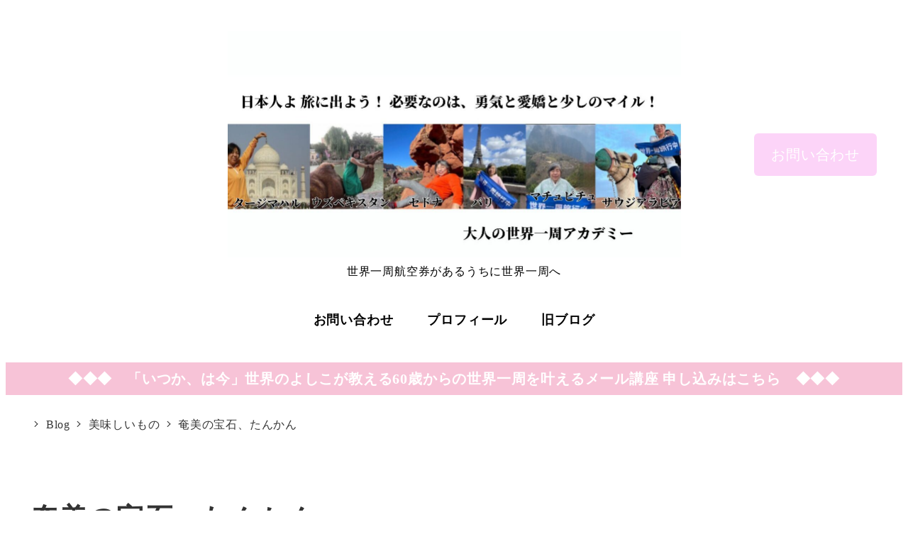

--- FILE ---
content_type: text/html; charset=UTF-8
request_url: https://445life.com/archives/1174
body_size: 22816
content:
<!DOCTYPE html>
<html lang="ja" data-sticky-footer="true" data-scrolled="false">

<head>
			<meta charset="UTF-8">
		<meta name="viewport" content="width=device-width, initial-scale=1, minimum-scale=1, viewport-fit=cover">
		<title>奄美の宝石、たんかん &#8211; 大人の世界一周アカデミー</title>
<meta name='robots' content='max-image-preview:large' />
	<style>img:is([sizes="auto" i], [sizes^="auto," i]) { contain-intrinsic-size: 3000px 1500px }</style>
						<meta property="og:title" content="奄美の宝石、たんかん">
		
					<meta property="og:type" content="article">
		
					<meta property="og:url" content="https://445life.com/archives/1174">
		
					<meta property="og:image" content="https://445life.com/wp-content/uploads/2018/02/20180220084630.jpg">
		
					<meta property="og:site_name" content="大人の世界一周アカデミー">
		
					<meta property="og:description" content="今年も届いた大好きなたんかん。 沖縄の友達に感謝。 奄美大島のたんかん農家 | 平井果樹園">
		
					<meta property="og:locale" content="ja_JP">
		
				<link rel='dns-prefetch' href='//pagead2.googlesyndication.com' />
<link rel='dns-prefetch' href='//www.google.com' />
<link rel='dns-prefetch' href='//www.googletagmanager.com' />
<link rel="alternate" type="application/rss+xml" title="大人の世界一周アカデミー &raquo; フィード" href="https://445life.com/feed" />
		<link rel="profile" href="http://gmpg.org/xfn/11">
												<script type="text/javascript">
/* <![CDATA[ */
window._wpemojiSettings = {"baseUrl":"https:\/\/s.w.org\/images\/core\/emoji\/16.0.1\/72x72\/","ext":".png","svgUrl":"https:\/\/s.w.org\/images\/core\/emoji\/16.0.1\/svg\/","svgExt":".svg","source":{"concatemoji":"https:\/\/445life.com\/wp-includes\/js\/wp-emoji-release.min.js?ver=6.8.3"}};
/*! This file is auto-generated */
!function(s,n){var o,i,e;function c(e){try{var t={supportTests:e,timestamp:(new Date).valueOf()};sessionStorage.setItem(o,JSON.stringify(t))}catch(e){}}function p(e,t,n){e.clearRect(0,0,e.canvas.width,e.canvas.height),e.fillText(t,0,0);var t=new Uint32Array(e.getImageData(0,0,e.canvas.width,e.canvas.height).data),a=(e.clearRect(0,0,e.canvas.width,e.canvas.height),e.fillText(n,0,0),new Uint32Array(e.getImageData(0,0,e.canvas.width,e.canvas.height).data));return t.every(function(e,t){return e===a[t]})}function u(e,t){e.clearRect(0,0,e.canvas.width,e.canvas.height),e.fillText(t,0,0);for(var n=e.getImageData(16,16,1,1),a=0;a<n.data.length;a++)if(0!==n.data[a])return!1;return!0}function f(e,t,n,a){switch(t){case"flag":return n(e,"\ud83c\udff3\ufe0f\u200d\u26a7\ufe0f","\ud83c\udff3\ufe0f\u200b\u26a7\ufe0f")?!1:!n(e,"\ud83c\udde8\ud83c\uddf6","\ud83c\udde8\u200b\ud83c\uddf6")&&!n(e,"\ud83c\udff4\udb40\udc67\udb40\udc62\udb40\udc65\udb40\udc6e\udb40\udc67\udb40\udc7f","\ud83c\udff4\u200b\udb40\udc67\u200b\udb40\udc62\u200b\udb40\udc65\u200b\udb40\udc6e\u200b\udb40\udc67\u200b\udb40\udc7f");case"emoji":return!a(e,"\ud83e\udedf")}return!1}function g(e,t,n,a){var r="undefined"!=typeof WorkerGlobalScope&&self instanceof WorkerGlobalScope?new OffscreenCanvas(300,150):s.createElement("canvas"),o=r.getContext("2d",{willReadFrequently:!0}),i=(o.textBaseline="top",o.font="600 32px Arial",{});return e.forEach(function(e){i[e]=t(o,e,n,a)}),i}function t(e){var t=s.createElement("script");t.src=e,t.defer=!0,s.head.appendChild(t)}"undefined"!=typeof Promise&&(o="wpEmojiSettingsSupports",i=["flag","emoji"],n.supports={everything:!0,everythingExceptFlag:!0},e=new Promise(function(e){s.addEventListener("DOMContentLoaded",e,{once:!0})}),new Promise(function(t){var n=function(){try{var e=JSON.parse(sessionStorage.getItem(o));if("object"==typeof e&&"number"==typeof e.timestamp&&(new Date).valueOf()<e.timestamp+604800&&"object"==typeof e.supportTests)return e.supportTests}catch(e){}return null}();if(!n){if("undefined"!=typeof Worker&&"undefined"!=typeof OffscreenCanvas&&"undefined"!=typeof URL&&URL.createObjectURL&&"undefined"!=typeof Blob)try{var e="postMessage("+g.toString()+"("+[JSON.stringify(i),f.toString(),p.toString(),u.toString()].join(",")+"));",a=new Blob([e],{type:"text/javascript"}),r=new Worker(URL.createObjectURL(a),{name:"wpTestEmojiSupports"});return void(r.onmessage=function(e){c(n=e.data),r.terminate(),t(n)})}catch(e){}c(n=g(i,f,p,u))}t(n)}).then(function(e){for(var t in e)n.supports[t]=e[t],n.supports.everything=n.supports.everything&&n.supports[t],"flag"!==t&&(n.supports.everythingExceptFlag=n.supports.everythingExceptFlag&&n.supports[t]);n.supports.everythingExceptFlag=n.supports.everythingExceptFlag&&!n.supports.flag,n.DOMReady=!1,n.readyCallback=function(){n.DOMReady=!0}}).then(function(){return e}).then(function(){var e;n.supports.everything||(n.readyCallback(),(e=n.source||{}).concatemoji?t(e.concatemoji):e.wpemoji&&e.twemoji&&(t(e.twemoji),t(e.wpemoji)))}))}((window,document),window._wpemojiSettings);
/* ]]> */
</script>
<link rel='stylesheet' id='wp-like-me-box-css' href='https://445life.com/wp-content/themes/snow-monkey/vendor/inc2734/wp-like-me-box/src/assets/css/wp-like-me-box.css?ver=1718870598' type='text/css' media='all' />
<link rel='stylesheet' id='slick-carousel-css' href='https://445life.com/wp-content/themes/snow-monkey/vendor/inc2734/wp-awesome-widgets/src/assets/packages/slick-carousel/slick/slick.css?ver=1718870598' type='text/css' media='all' />
<link rel='stylesheet' id='slick-carousel-theme-css' href='https://445life.com/wp-content/themes/snow-monkey/vendor/inc2734/wp-awesome-widgets/src/assets/packages/slick-carousel/slick/slick-theme.css?ver=1718870598' type='text/css' media='all' />
<link rel='stylesheet' id='wp-awesome-widgets-css' href='https://445life.com/wp-content/themes/snow-monkey/vendor/inc2734/wp-awesome-widgets/src/assets/css/app.css?ver=1718870598' type='text/css' media='all' />
<link rel='stylesheet' id='wp-share-buttons-css' href='https://445life.com/wp-content/themes/snow-monkey/vendor/inc2734/wp-share-buttons/src/assets/css/wp-share-buttons.css?ver=1718870598' type='text/css' media='all' />
<link rel='stylesheet' id='wp-pure-css-gallery-css' href='https://445life.com/wp-content/themes/snow-monkey/vendor/inc2734/wp-pure-css-gallery/src/assets/css/wp-pure-css-gallery.css?ver=1718870598' type='text/css' media='all' />
<style id='wp-emoji-styles-inline-css' type='text/css'>

	img.wp-smiley, img.emoji {
		display: inline !important;
		border: none !important;
		box-shadow: none !important;
		height: 1em !important;
		width: 1em !important;
		margin: 0 0.07em !important;
		vertical-align: -0.1em !important;
		background: none !important;
		padding: 0 !important;
	}
</style>
<link rel='stylesheet' id='wp-block-library-css' href='https://445life.com/wp-includes/css/dist/block-library/style.min.css?ver=6.8.3' type='text/css' media='all' />
<link rel='stylesheet' id='wp-oembed-blog-card-css' href='https://445life.com/wp-content/themes/snow-monkey/vendor/inc2734/wp-oembed-blog-card/src/assets/css/app.css?ver=1718870598' type='text/css' media='all' />
<link rel='stylesheet' id='snow-monkey-blocks-accordion-style-css' href='https://445life.com/wp-content/plugins/snow-monkey-blocks/dist/blocks/accordion/style-index.css?ver=21.0.6' type='text/css' media='all' />
<link rel='stylesheet' id='snow-monkey-blocks-alert-style-css' href='https://445life.com/wp-content/plugins/snow-monkey-blocks/dist/blocks/alert/style-index.css?ver=21.0.6' type='text/css' media='all' />
<link rel='stylesheet' id='snow-monkey-blocks-balloon-style-css' href='https://445life.com/wp-content/plugins/snow-monkey-blocks/dist/blocks/balloon/style-index.css?ver=21.0.6' type='text/css' media='all' />
<style id='snow-monkey-blocks-box-style-inline-css' type='text/css'>
.smb-box{--smb-box--background-color:#0000;--smb-box--background-image:initial;--smb-box--background-opacity:1;--smb-box--border-color:var(--_lighter-color-gray);--smb-box--border-style:solid;--smb-box--border-width:0px;--smb-box--border-radius:var(--_global--border-radius);--smb-box--box-shadow:initial;--smb-box--color:inherit;--smb-box--padding:var(--_padding1);border-radius:var(--smb-box--border-radius);border-width:0;box-shadow:var(--smb-box--box-shadow);color:var(--smb-box--color);overflow:visible;padding:var(--smb-box--padding);position:relative}.smb-box--p-s{--smb-box--padding:var(--_padding-1)}.smb-box--p-l{--smb-box--padding:var(--_padding2)}.smb-box__background{background-color:var(--smb-box--background-color);background-image:var(--smb-box--background-image);border:var(--smb-box--border-width) var(--smb-box--border-style) var(--smb-box--border-color);border-radius:var(--smb-box--border-radius);bottom:0;display:block;left:0;opacity:var(--smb-box--background-opacity);position:absolute;right:0;top:0}.smb-box__body{position:relative}.smb-box--has-link{cursor:pointer}.smb-box--has-link:has(:focus-visible){outline:auto;outline:auto -webkit-focus-ring-color}.smb-box__link{display:block!important;height:0!important;position:static!important;text-indent:-99999px!important;width:0!important}:where(.smb-box__body.is-layout-constrained>*){--wp--style--global--content-size:100%;--wp--style--global--wide-size:100%}

</style>
<link rel='stylesheet' id='snow-monkey-blocks-btn-style-css' href='https://445life.com/wp-content/plugins/snow-monkey-blocks/dist/blocks/btn/style-index.css?ver=23.0.0' type='text/css' media='all' />
<style id='snow-monkey-blocks-btn-box-style-inline-css' type='text/css'>
.smb-btn-box{--smb-btn-box--background-color:#0000;--smb-btn-box--padding:var(--_padding2);--smb-btn--style--ghost--border-color:var(--smb-btn--background-color,currentColor);--smb-btn--style--ghost--color:currentColor;background-color:var(--smb-btn-box--background-color);padding-bottom:var(--smb-btn-box--padding);padding-top:var(--smb-btn-box--padding)}.smb-btn-box__lede{font-weight:700;margin-bottom:var(--_margin-1);text-align:center}.smb-btn-box__btn-wrapper{text-align:center}.smb-btn-box__note{margin-top:var(--_margin-1);text-align:center}.smb-btn-box.is-style-ghost .smb-btn{--smb-btn--color:var(--smb-btn--style--ghost--color);background-color:#0000;border:1px solid var(--smb-btn--style--ghost--border-color)}

</style>
<style id='snow-monkey-blocks-buttons-style-inline-css' type='text/css'>
.smb-buttons{--smb-buttons--gap:var(--_margin1);display:flex;flex-wrap:wrap;gap:var(--smb-buttons--gap)}.smb-buttons.has-text-align-left,.smb-buttons.is-content-justification-left{justify-content:flex-start}.smb-buttons.has-text-align-center,.smb-buttons.is-content-justification-center{justify-content:center}.smb-buttons.has-text-align-right,.smb-buttons.is-content-justification-right{justify-content:flex-end}.smb-buttons.is-content-justification-space-between{justify-content:space-between}.smb-buttons>.smb-btn-wrapper{flex:0 1 auto;margin:0}.smb-buttons>.smb-btn-wrapper--full{flex:1 1 auto}@media not all and (min-width:640px){.smb-buttons>.smb-btn-wrapper--more-wider{flex:1 1 auto}}

</style>
<link rel='stylesheet' id='snow-monkey-blocks-categories-list-style-css' href='https://445life.com/wp-content/plugins/snow-monkey-blocks/dist/blocks/categories-list/style-index.css?ver=21.0.6' type='text/css' media='all' />
<style id='snow-monkey-blocks-container-style-inline-css' type='text/css'>
.smb-container__body{margin-left:auto;margin-right:auto;max-width:100%}.smb-container--no-gutters{padding-left:0!important;padding-right:0!important}:where(.smb-container__body.is-layout-constrained>*){--wp--style--global--content-size:100%;--wp--style--global--wide-size:100%}

</style>
<style id='snow-monkey-blocks-contents-outline-style-inline-css' type='text/css'>
.smb-contents-outline{--smb-contents-outline--background-color:var(--wp--preset--color--sm-lightest-gray);--smb-contents-outline--color:inherit;background-color:var(--smb-contents-outline--background-color);color:var(--smb-contents-outline--color);padding:0!important}.smb-contents-outline .wpco{background-color:inherit;color:inherit}

</style>
<style id='snow-monkey-blocks-countdown-style-inline-css' type='text/css'>
.smb-countdown{--smb-countdown--gap:var(--_margin-2);--smb-countdown--numeric-color:currentColor;--smb-countdown--clock-color:currentColor}.smb-countdown__list{align-items:center;align-self:center;display:flex;flex-direction:row;flex-wrap:wrap;list-style-type:none;margin-left:0;padding-left:0}.smb-countdown__list-item{margin:0 var(--smb-countdown--gap);text-align:center}.smb-countdown__list-item:first-child{margin-left:0}.smb-countdown__list-item:last-child{margin-right:0}.smb-countdown__list-item__numeric{color:var(--smb-countdown--numeric-color);display:block;--_font-size-level:3;font-size:var(--_fluid-font-size);font-weight:700;line-height:var(--_line-height)}.smb-countdown__list-item__clock{color:var(--smb-countdown--clock-color);display:block;--_font-size-level:-1;font-size:var(--_font-size);line-height:var(--_line-height)}.smb-countdown .align-center{justify-content:center}.smb-countdown .align-left{justify-content:flex-start}.smb-countdown .align-right{justify-content:flex-end}.is-style-inline .smb-countdown__list-item__clock,.is-style-inline .smb-countdown__list-item__numeric{display:inline}

</style>
<style id='snow-monkey-blocks-directory-structure-style-inline-css' type='text/css'>
.smb-directory-structure{--smb-directory-structure--background-color:var(--_lightest-color-gray);--smb-directory-structure--padding:var(--_padding1);--smb-directory-structure--gap:var(--_margin-2);--smb-directory-structure--icon-color:inherit;background-color:var(--smb-directory-structure--background-color);overflow-x:auto;overflow-y:hidden;padding:var(--smb-directory-structure--padding)}.smb-directory-structure>*+*{margin-top:var(--smb-directory-structure--gap)}.smb-directory-structure__item p{align-items:flex-start;display:flex;flex-wrap:nowrap}.smb-directory-structure .fa-fw{color:var(--smb-directory-structure--icon-color);width:auto}.smb-directory-structure .svg-inline--fa{display:var(--fa-display,inline-block);height:1em;overflow:visible;vertical-align:-.125em}.smb-directory-structure__item__name{margin-left:.5em;white-space:nowrap}.smb-directory-structure__item__list{margin-left:1.5em}.smb-directory-structure__item__list>*{margin-top:var(--smb-directory-structure--gap)}

</style>
<style id='snow-monkey-blocks-evaluation-star-style-inline-css' type='text/css'>
.smb-evaluation-star{--smb-evaluation-star--gap:var(--_margin-2);--smb-evaluation-star--icon-color:#f9bb2d;--smb-evaluation-star--numeric-color:currentColor;align-items:center;display:flex;gap:var(--smb-evaluation-star--gap)}.smb-evaluation-star--title-right .smb-evaluation-star__title{order:1}.smb-evaluation-star__body{display:inline-flex;gap:var(--smb-evaluation-star--gap)}.smb-evaluation-star__numeric{color:var(--smb-evaluation-star--numeric-color);font-weight:700}.smb-evaluation-star__numeric--right{order:1}.smb-evaluation-star__icon{color:var(--smb-evaluation-star--icon-color);display:inline-block}.smb-evaluation-star .svg-inline--fa{display:var(--fa-display,inline-block);height:1em;overflow:visible;vertical-align:-.125em}

</style>
<style id='snow-monkey-blocks-faq-style-inline-css' type='text/css'>
.smb-faq{--smb-faq--border-color:var(--_lighter-color-gray);--smb-faq--label-color:initial;--smb-faq--item-gap:var(--_margin1);--smb-faq--item-question-label-color:currentColor;--smb-faq--item-answer-label-color:currentColor;border-top:1px solid var(--smb-faq--border-color)}.smb-faq__item{border-bottom:1px solid var(--smb-faq--border-color);padding:var(--_padding1) 0}.smb-faq__item__answer,.smb-faq__item__question{display:flex;flex-direction:row;flex-wrap:nowrap}.smb-faq__item__answer__label,.smb-faq__item__question__label{flex:0 0 0%;margin-right:var(--smb-faq--item-gap);margin-top:calc(var(--_half-leading)*-1em - .125em);--_font-size-level:3;font-size:var(--_fluid-font-size);font-weight:400;line-height:var(--_line-height);min-width:.8em}.smb-faq__item__answer__body,.smb-faq__item__question__body{flex:1 1 auto;margin-top:calc(var(--_half-leading)*-1em)}.smb-faq__item__question{font-weight:700;margin:0 0 var(--smb-faq--item-gap)}.smb-faq__item__question__label{color:var(--smb-faq--item-question-label-color)}.smb-faq__item__answer__label{color:var(--smb-faq--item-answer-label-color)}:where(.smb-faq__item__answer__body.is-layout-constrained>*){--wp--style--global--content-size:100%;--wp--style--global--wide-size:100%}

</style>
<style id='snow-monkey-blocks-flex-style-inline-css' type='text/css'>
.smb-flex{--smb-flex--box-shadow:none;box-shadow:var(--smb-flex--box-shadow);flex-direction:column}.smb-flex.is-horizontal{flex-direction:row}.smb-flex.is-vertical{flex-direction:column}.smb-flex>*{--smb--flex-grow:0;--smb--flex-shrink:1;--smb--flex-basis:auto;flex-basis:var(--smb--flex-basis);flex-grow:var(--smb--flex-grow);flex-shrink:var(--smb--flex-shrink);min-width:0}

</style>
<style id='snow-monkey-blocks-grid-style-inline-css' type='text/css'>
.smb-grid{--smb-grid--gap:0px;--smb-grid--column-auto-repeat:auto-fit;--smb-grid--columns:1;--smb-grid--column-min-width:250px;--smb-grid--grid-template-columns:none;--smb-grid--rows:1;--smb-grid--grid-template-rows:none;display:grid;gap:var(--smb-grid--gap)}.smb-grid>*{--smb--justify-self:stretch;--smb--align-self:stretch;--smb--grid-column:auto;--smb--grid-row:auto;align-self:var(--smb--align-self);grid-column:var(--smb--grid-column);grid-row:var(--smb--grid-row);justify-self:var(--smb--justify-self);margin-bottom:0;margin-top:0;min-width:0}.smb-grid--columns\:columns{grid-template-columns:repeat(var(--smb-grid--columns),1fr)}.smb-grid--columns\:min{grid-template-columns:repeat(var(--smb-grid--column-auto-repeat),minmax(min(var(--smb-grid--column-min-width),100%),1fr))}.smb-grid--columns\:free{grid-template-columns:var(--smb-grid--grid-template-columns)}.smb-grid--rows\:rows{grid-template-rows:repeat(var(--smb-grid--rows),1fr)}.smb-grid--rows\:free{grid-template-rows:var(--smb-grid--grid-template-rows)}

</style>
<link rel='stylesheet' id='snow-monkey-blocks-hero-header-style-css' href='https://445life.com/wp-content/plugins/snow-monkey-blocks/dist/blocks/hero-header/style-index.css?ver=21.0.6' type='text/css' media='all' />
<link rel='stylesheet' id='snow-monkey-blocks-information-style-css' href='https://445life.com/wp-content/plugins/snow-monkey-blocks/dist/blocks/information/style-index.css?ver=21.0.6' type='text/css' media='all' />
<link rel='stylesheet' id='snow-monkey-blocks-items-style-css' href='https://445life.com/wp-content/plugins/snow-monkey-blocks/dist/blocks/items/style-index.css?ver=23.0.1' type='text/css' media='all' />
<style id='snow-monkey-blocks-list-style-inline-css' type='text/css'>
.smb-list{--smb-list--gap:var(--_margin-2)}.smb-list ul{list-style:none!important}.smb-list ul *>li:first-child,.smb-list ul li+li{margin-top:var(--smb-list--gap)}.smb-list ul>li{position:relative}.smb-list ul>li .smb-list__icon{left:-1.5em;position:absolute}

</style>
<link rel='stylesheet' id='snow-monkey-blocks-media-text-style-css' href='https://445life.com/wp-content/plugins/snow-monkey-blocks/dist/blocks/media-text/style-index.css?ver=21.0.6' type='text/css' media='all' />
<link rel='stylesheet' id='snow-monkey-blocks-panels-style-css' href='https://445life.com/wp-content/plugins/snow-monkey-blocks/dist/blocks/panels/style-index.css?ver=23.0.2' type='text/css' media='all' />
<style id='snow-monkey-blocks-price-menu-style-inline-css' type='text/css'>
.smb-price-menu{--smb-price-menu--border-color:var(--_lighter-color-gray);--smb-price-menu--item-padding:var(--_padding-1);border-top:1px solid var(--smb-price-menu--border-color)}.smb-price-menu>.smb-price-menu__item{margin-bottom:0;margin-top:0}.smb-price-menu__item{border-bottom:1px solid var(--smb-price-menu--border-color);column-gap:var(--_margin-1);padding:var(--smb-price-menu--item-padding) 0}@media(min-width:640px){.smb-price-menu__item{align-items:center;display:flex;flex-direction:row;flex-wrap:nowrap;justify-content:space-between}.smb-price-menu__item>:where(.smb-price-menu__item__title){flex:1 1 auto}.smb-price-menu__item>:where(.smb-price-menu__item__price){flex:0 0 auto}}

</style>
<link rel='stylesheet' id='snow-monkey-blocks-pricing-table-style-css' href='https://445life.com/wp-content/plugins/snow-monkey-blocks/dist/blocks/pricing-table/style-index.css?ver=21.0.6' type='text/css' media='all' />
<style id='snow-monkey-blocks-rating-box-style-inline-css' type='text/css'>
.smb-rating-box{--smb-rating-box--gap:var(--_margin-1);--smb-rating-box--bar-border-radius:var(--_global--border-radius);--smb-rating-box--bar-background-color:var(--_lighter-color-gray);--smb-rating-box--bar-height:1rem;--smb-rating-box--rating-background-color:#f9bb2d}.smb-rating-box>.smb-rating-box__item__title{margin-bottom:var(--_margin-2)}.smb-rating-box__body>*+*{margin-top:var(--smb-rating-box--gap)}.smb-rating-box__item{display:grid;gap:var(--_margin-2)}.smb-rating-box__item__body{align-items:end;display:grid;gap:var(--_margin1);grid-template-columns:1fr auto}.smb-rating-box__item__numeric{--_font-size-level:-2;font-size:var(--_font-size);line-height:var(--_line-height)}.smb-rating-box__item__evaluation{grid-column:1/-1}.smb-rating-box__item__evaluation__bar,.smb-rating-box__item__evaluation__rating{border-radius:var(--smb-rating-box--bar-border-radius);height:var(--smb-rating-box--bar-height)}.smb-rating-box__item__evaluation__bar{background-color:var(--smb-rating-box--bar-background-color);position:relative}.smb-rating-box__item__evaluation__rating{background-color:var(--smb-rating-box--rating-background-color);left:0;position:absolute;top:0}.smb-rating-box__item__evaluation__numeric{bottom:calc(var(--smb-rating-box--bar-height) + var(--_s-2));position:absolute;right:0;--_font-size-level:-2;font-size:var(--_font-size);line-height:var(--_line-height)}

</style>
<style id='snow-monkey-blocks-read-more-box-style-inline-css' type='text/css'>
.smb-read-more-box{--smb-read-more-box--content-height:100px;--smb-read-more-box--mask-color:var(--_global--background-color,#fff)}.smb-read-more-box__content{--_transition-duration:var(--_global--transition-duration);--_transition-function-timing:var(--_global--transition-function-timing);--_transition-delay:var(--_global--transition-delay);overflow:hidden;position:relative;transition:height var(--_transition-duration) var(--_transition-function-timing) var(--_transition-delay)}.smb-read-more-box__content[aria-hidden=true]{height:var(--smb-read-more-box--content-height)}.smb-read-more-box__action{display:flex;flex-wrap:wrap;margin-top:var(--_padding-1)}.smb-read-more-box__action.is-content-justification-left{justify-content:start}.smb-read-more-box__action.is-content-justification-center{justify-content:center}.smb-read-more-box__action.is-content-justification-right{justify-content:end}.smb-read-more-box__btn-wrapper.smb-btn-wrapper--full{flex-grow:1}.smb-read-more-box__button{cursor:pointer}.smb-read-more-box--has-mask .smb-read-more-box__content[aria-hidden=true]:after{background:linear-gradient(to bottom,#0000 0,var(--smb-read-more-box--mask-color) 100%);content:"";display:block;height:50px;inset:auto 0 0 0;position:absolute}.smb-read-more-box.is-style-ghost .smb-read-more-box__button{--smb-btn--color:var(--smb-btn--style--ghost--color);background-color:#0000;border:1px solid var(--smb-btn--style--ghost--border-color)}.smb-read-more-box.is-style-text .smb-read-more-box__button{--smb-btn--background-color:#0000;--smb-btn--color:var(--smb-btn--style--text--color);--smb-btn--padding:0px;border:none}:where(.smb-read-more-box__content.is-layout-constrained>*){--wp--style--global--content-size:100%;--wp--style--global--wide-size:100%}

</style>
<link rel='stylesheet' id='snow-monkey-blocks-section-style-css' href='https://445life.com/wp-content/plugins/snow-monkey-blocks/dist/blocks/section/style-index.css?ver=24.1.1' type='text/css' media='all' />
<link rel='stylesheet' id='snow-monkey-blocks-section-break-the-grid-style-css' href='https://445life.com/wp-content/plugins/snow-monkey-blocks/dist/blocks/section-break-the-grid/style-index.css?ver=21.0.6' type='text/css' media='all' />
<style id='snow-monkey-blocks-section-side-heading-style-inline-css' type='text/css'>
.smb-section-side-heading__header,.smb-section-side-heading__subtitle,.smb-section-side-heading__title{text-align:left}.smb-section-side-heading__header>*{text-align:inherit}.smb-section-side-heading__lede-wrapper{justify-content:flex-start}.smb-section-side-heading>.smb-section__inner>.c-container>.smb-section__contents-wrapper>.c-row{justify-content:space-between}@media not all and (min-width:640px){.smb-section-side-heading :where(.smb-section__contents-wrapper>.c-row>*+*){margin-top:var(--_margin2)}}

</style>
<link rel='stylesheet' id='snow-monkey-blocks-section-with-bgimage-style-css' href='https://445life.com/wp-content/plugins/snow-monkey-blocks/dist/blocks/section-with-bgimage/style-index.css?ver=21.0.6' type='text/css' media='all' />
<style id='snow-monkey-blocks-section-with-bgvideo-style-inline-css' type='text/css'>
.smb-section-with-bgvideo>.smb-section-with-bgimage__bgimage>*{display:none!important}

</style>
<style id='snow-monkey-blocks-slider-style-inline-css' type='text/css'>
.smb-slider>.smb-slider__canvas.slick-initialized{margin-bottom:0;padding-bottom:0}.smb-slider--16to9 .smb-slider__item__figure,.smb-slider--4to3 .smb-slider__item__figure{position:relative}.smb-slider--16to9 .smb-slider__item__figure:before,.smb-slider--4to3 .smb-slider__item__figure:before{content:"";display:block}.smb-slider--16to9 .smb-slider__item__figure>img,.smb-slider--4to3 .smb-slider__item__figure>img{bottom:0;height:100%;left:0;object-fit:cover;object-position:50% 50%;position:absolute;right:0;top:0}.smb-slider--16to9 .smb-slider__item__figure:before{padding-top:56.25%}.smb-slider--4to3 .smb-slider__item__figure:before{padding-top:75%}.smb-slider__canvas{padding-bottom:35px;visibility:hidden}.smb-slider__canvas.slick-slider{margin-bottom:0}.smb-slider__canvas.slick-initialized{visibility:visible}.smb-slider__canvas.slick-initialized .slick-slide{align-items:center;display:flex;flex-direction:column;justify-content:center}.smb-slider__canvas.slick-initialized .slick-slide>*{flex:1 1 auto}.smb-slider__canvas[dir=rtl] .slick-next{left:10px;right:auto}.smb-slider__canvas[dir=rtl] .slick-prev{left:auto;right:10px}.smb-slider__canvas[dir=rtl] .smb-slider__item__caption{direction:ltr}.smb-slider__item__figure,.smb-slider__item__figure>img{width:100%}.smb-slider__item__caption{display:flex;flex-direction:row;justify-content:center;margin-top:var(--_margin-1);--_font-size-level:-1;font-size:var(--_font-size);line-height:var(--_line-height)}.smb-slider .slick-next{right:10px;z-index:1}.smb-slider .slick-prev{left:10px;z-index:1}.smb-slider .slick-dots{bottom:0;line-height:1;position:static}

</style>
<link rel='stylesheet' id='snow-monkey-blocks-spider-contents-slider-style-css' href='https://445life.com/wp-content/plugins/snow-monkey-blocks/dist/blocks/spider-contents-slider/style-index.css?ver=24.1.2' type='text/css' media='all' />
<link rel='stylesheet' id='snow-monkey-blocks-spider-slider-style-css' href='https://445life.com/wp-content/plugins/snow-monkey-blocks/dist/blocks/spider-slider/style-index.css?ver=24.1.2' type='text/css' media='all' />
<link rel='stylesheet' id='snow-monkey-blocks-spider-pickup-slider-style-css' href='https://445life.com/wp-content/plugins/snow-monkey-blocks/dist/blocks/spider-pickup-slider/style-index.css?ver=21.0.6' type='text/css' media='all' />
<link rel='stylesheet' id='snow-monkey-blocks-step-style-css' href='https://445life.com/wp-content/plugins/snow-monkey-blocks/dist/blocks/step/style-index.css?ver=24.1.0' type='text/css' media='all' />
<link rel='stylesheet' id='snow-monkey-blocks-tabs-style-css' href='https://445life.com/wp-content/plugins/snow-monkey-blocks/dist/blocks/tabs/style-index.css?ver=22.2.3' type='text/css' media='all' />
<style id='snow-monkey-blocks-taxonomy-terms-style-inline-css' type='text/css'>
.smb-taxonomy-terms__item>a{align-items:center;display:inline-flex!important}.smb-taxonomy-terms__item__count{display:inline-block;margin-left:.4em;text-decoration:none}.smb-taxonomy-terms__item__count span{align-items:center;display:inline-flex}.smb-taxonomy-terms__item__count span:before{content:"(";font-size:.8em}.smb-taxonomy-terms__item__count span:after{content:")";font-size:.8em}.smb-taxonomy-terms.is-style-tag .smb-taxonomy-terms__list{list-style:none;margin-left:0;padding-left:0}.smb-taxonomy-terms.is-style-tag .smb-taxonomy-terms__item{display:inline-block;margin:4px 4px 4px 0}.smb-taxonomy-terms.is-style-slash .smb-taxonomy-terms__list{display:flex;flex-wrap:wrap;list-style:none;margin-left:0;padding-left:0}.smb-taxonomy-terms.is-style-slash .smb-taxonomy-terms__item{display:inline-block}.smb-taxonomy-terms.is-style-slash .smb-taxonomy-terms__item:not(:last-child):after{content:"/";display:inline-block;margin:0 .5em}

</style>
<style id='snow-monkey-blocks-testimonial-style-inline-css' type='text/css'>
.smb-testimonial__item{display:flex;flex-direction:row;flex-wrap:nowrap;justify-content:center}.smb-testimonial__item__figure{border-radius:100%;flex:0 0 auto;height:48px;margin-right:var(--_margin-1);margin-top:calc(var(--_half-leading)*1rem);overflow:hidden;width:48px}.smb-testimonial__item__figure img{height:100%;object-fit:cover;object-position:50% 50%;width:100%}.smb-testimonial__item__body{flex:1 1 auto;max-width:100%}.smb-testimonial__item__name{--_font-size-level:-2;font-size:var(--_font-size);line-height:var(--_line-height)}.smb-testimonial__item__name a{color:inherit}.smb-testimonial__item__lede{--_font-size-level:-2;font-size:var(--_font-size);line-height:var(--_line-height)}.smb-testimonial__item__lede a{color:inherit}.smb-testimonial__item__content{margin-bottom:var(--_margin-1);--_font-size-level:-1;font-size:var(--_font-size);line-height:var(--_line-height)}.smb-testimonial__item__content:after{background-color:currentColor;content:"";display:block;height:1px;margin-top:var(--_margin-1);width:2rem}

</style>
<style id='snow-monkey-blocks-thumbnail-gallery-style-inline-css' type='text/css'>
.smb-thumbnail-gallery>.smb-thumbnail-gallery__canvas.slick-initialized{margin-bottom:0}.smb-thumbnail-gallery{--smb-thumbnail-gallery--dots-gap:var(--_margin-1)}.smb-thumbnail-gallery__canvas{visibility:hidden}.smb-thumbnail-gallery__canvas.slick-initialized{visibility:visible}.smb-thumbnail-gallery__canvas .slick-dots{display:flex;flex-wrap:wrap;margin:var(--_margin-1) calc(var(--smb-thumbnail-gallery--dots-gap)*-1*.5) calc(var(--smb-thumbnail-gallery--dots-gap)*-1);position:static;width:auto}.smb-thumbnail-gallery__canvas .slick-dots>li{flex:0 0 25%;height:auto;margin:0;margin-bottom:var(---smb-thumbnail-gallery--dots-gap);max-width:25%;padding-left:calc(var(--smb-thumbnail-gallery--dots-gap)*.5);padding-right:calc(var(--smb-thumbnail-gallery--dots-gap)*.5);width:auto}.smb-thumbnail-gallery__item__figure>img{width:100%}.smb-thumbnail-gallery__item__caption{display:flex;flex-direction:row;justify-content:center;margin-top:var(--_margin-1);--_font-size-level:-1;font-size:var(--_font-size);line-height:var(--_line-height)}.smb-thumbnail-gallery__nav{display:none!important}.smb-thumbnail-gallery .slick-next{right:10px;z-index:1}.smb-thumbnail-gallery .slick-prev{left:10px;z-index:1}.smb-thumbnail-gallery .slick-dots{bottom:0;line-height:1;position:static}

</style>
<link rel='stylesheet' id='spider-css' href='https://445life.com/wp-content/plugins/snow-monkey-blocks/dist/packages/spider/dist/css/spider.css?ver=1760998667' type='text/css' media='all' />
<link rel='stylesheet' id='snow-monkey-blocks-css' href='https://445life.com/wp-content/plugins/snow-monkey-blocks/dist/css/blocks.css?ver=1760998667' type='text/css' media='all' />
<link rel='stylesheet' id='snow-monkey-app-css' href='https://445life.com/wp-content/themes/snow-monkey/assets/css/app/app.css?ver=1718870597' type='text/css' media='all' />
<style id='snow-monkey-app-inline-css' type='text/css'>
input[type="email"],input[type="number"],input[type="password"],input[type="search"],input[type="tel"],input[type="text"],input[type="url"],textarea { font-size: 20px }
:root { --_margin-scale: 1;--_space: 1.8rem;--_space-unitless: 1.8;--accent-color: #fcd4f8;--wp--preset--color--accent-color: var(--accent-color);--dark-accent-color: #f575e8;--light-accent-color: #ffffff;--lighter-accent-color: #ffffff;--lightest-accent-color: #ffffff;--sub-accent-color: #fcd1fb;--wp--preset--color--sub-accent-color: var(--sub-accent-color);--dark-sub-accent-color: #f671f3;--light-sub-accent-color: #ffffff;--lighter-sub-accent-color: #ffffff;--lightest-sub-accent-color: #ffffff;--header-text-color: #000000;--overlay-header-text-color: #000000;--drop-nav-text-color: #000000;--_half-leading: 0.4;--font-family: serif;--_global--font-family: var(--font-family);--_global--font-size-px: 20px }
html { letter-spacing: 0.05rem }
.p-infobar__inner { background-color: #f7c3d7 }
.p-infobar__content { color: #ffffff }
</style>
<link rel='stylesheet' id='snow-monkey-editor-css' href='https://445life.com/wp-content/plugins/snow-monkey-editor/dist/css/app.css?ver=1760998671' type='text/css' media='all' />
<link rel='stylesheet' id='snow-monkey-editor@front-css' href='https://445life.com/wp-content/plugins/snow-monkey-editor/dist/css/front.css?ver=1760998671' type='text/css' media='all' />
<link rel='stylesheet' id='snow-monkey-snow-monkey-blocks-app-css' href='https://445life.com/wp-content/themes/snow-monkey/assets/css/dependency/snow-monkey-blocks/app.css?ver=1718870597' type='text/css' media='all' />
<link rel='stylesheet' id='snow-monkey-snow-monkey-blocks-theme-css' href='https://445life.com/wp-content/themes/snow-monkey/assets/css/dependency/snow-monkey-blocks/app-theme.css?ver=1718870597' type='text/css' media='all' />
<style id='global-styles-inline-css' type='text/css'>
:root{--wp--preset--aspect-ratio--square: 1;--wp--preset--aspect-ratio--4-3: 4/3;--wp--preset--aspect-ratio--3-4: 3/4;--wp--preset--aspect-ratio--3-2: 3/2;--wp--preset--aspect-ratio--2-3: 2/3;--wp--preset--aspect-ratio--16-9: 16/9;--wp--preset--aspect-ratio--9-16: 9/16;--wp--preset--color--black: #000000;--wp--preset--color--cyan-bluish-gray: #abb8c3;--wp--preset--color--white: #ffffff;--wp--preset--color--pale-pink: #f78da7;--wp--preset--color--vivid-red: #cf2e2e;--wp--preset--color--luminous-vivid-orange: #ff6900;--wp--preset--color--luminous-vivid-amber: #fcb900;--wp--preset--color--light-green-cyan: #7bdcb5;--wp--preset--color--vivid-green-cyan: #00d084;--wp--preset--color--pale-cyan-blue: #8ed1fc;--wp--preset--color--vivid-cyan-blue: #0693e3;--wp--preset--color--vivid-purple: #9b51e0;--wp--preset--color--sm-accent: var(--accent-color);--wp--preset--color--sm-sub-accent: var(--sub-accent-color);--wp--preset--color--sm-text: var(--_color-text);--wp--preset--color--sm-text-alt: var(--_color-white);--wp--preset--color--sm-lightest-gray: var(--_lightest-color-gray);--wp--preset--color--sm-lighter-gray: var(--_lighter-color-gray);--wp--preset--color--sm-light-gray: var(--_light-color-gray);--wp--preset--color--sm-gray: var(--_color-gray);--wp--preset--color--sm-dark-gray: var(--_dark-color-gray);--wp--preset--color--sm-darker-gray: var(--_darker-color-gray);--wp--preset--color--sm-darkest-gray: var(--_darkest-color-gray);--wp--preset--gradient--vivid-cyan-blue-to-vivid-purple: linear-gradient(135deg,rgba(6,147,227,1) 0%,rgb(155,81,224) 100%);--wp--preset--gradient--light-green-cyan-to-vivid-green-cyan: linear-gradient(135deg,rgb(122,220,180) 0%,rgb(0,208,130) 100%);--wp--preset--gradient--luminous-vivid-amber-to-luminous-vivid-orange: linear-gradient(135deg,rgba(252,185,0,1) 0%,rgba(255,105,0,1) 100%);--wp--preset--gradient--luminous-vivid-orange-to-vivid-red: linear-gradient(135deg,rgba(255,105,0,1) 0%,rgb(207,46,46) 100%);--wp--preset--gradient--very-light-gray-to-cyan-bluish-gray: linear-gradient(135deg,rgb(238,238,238) 0%,rgb(169,184,195) 100%);--wp--preset--gradient--cool-to-warm-spectrum: linear-gradient(135deg,rgb(74,234,220) 0%,rgb(151,120,209) 20%,rgb(207,42,186) 40%,rgb(238,44,130) 60%,rgb(251,105,98) 80%,rgb(254,248,76) 100%);--wp--preset--gradient--blush-light-purple: linear-gradient(135deg,rgb(255,206,236) 0%,rgb(152,150,240) 100%);--wp--preset--gradient--blush-bordeaux: linear-gradient(135deg,rgb(254,205,165) 0%,rgb(254,45,45) 50%,rgb(107,0,62) 100%);--wp--preset--gradient--luminous-dusk: linear-gradient(135deg,rgb(255,203,112) 0%,rgb(199,81,192) 50%,rgb(65,88,208) 100%);--wp--preset--gradient--pale-ocean: linear-gradient(135deg,rgb(255,245,203) 0%,rgb(182,227,212) 50%,rgb(51,167,181) 100%);--wp--preset--gradient--electric-grass: linear-gradient(135deg,rgb(202,248,128) 0%,rgb(113,206,126) 100%);--wp--preset--gradient--midnight: linear-gradient(135deg,rgb(2,3,129) 0%,rgb(40,116,252) 100%);--wp--preset--font-size--small: 13px;--wp--preset--font-size--medium: 20px;--wp--preset--font-size--large: 36px;--wp--preset--font-size--x-large: 42px;--wp--preset--font-size--sm-xs: 0.8rem;--wp--preset--font-size--sm-s: 0.88rem;--wp--preset--font-size--sm-m: 1rem;--wp--preset--font-size--sm-l: 1.14rem;--wp--preset--font-size--sm-xl: 1.33rem;--wp--preset--font-size--sm-2-xl: 1.6rem;--wp--preset--font-size--sm-3-xl: 2rem;--wp--preset--font-size--sm-4-xl: 2.66rem;--wp--preset--font-size--sm-5-xl: 4rem;--wp--preset--font-size--sm-6-xl: 8rem;--wp--preset--spacing--20: var(--_s-2);--wp--preset--spacing--30: var(--_s-1);--wp--preset--spacing--40: var(--_s1);--wp--preset--spacing--50: var(--_s2);--wp--preset--spacing--60: var(--_s3);--wp--preset--spacing--70: var(--_s4);--wp--preset--spacing--80: var(--_s5);--wp--preset--shadow--natural: 6px 6px 9px rgba(0, 0, 0, 0.2);--wp--preset--shadow--deep: 12px 12px 50px rgba(0, 0, 0, 0.4);--wp--preset--shadow--sharp: 6px 6px 0px rgba(0, 0, 0, 0.2);--wp--preset--shadow--outlined: 6px 6px 0px -3px rgba(255, 255, 255, 1), 6px 6px rgba(0, 0, 0, 1);--wp--preset--shadow--crisp: 6px 6px 0px rgba(0, 0, 0, 1);--wp--custom--slim-width: 46rem;--wp--custom--content-max-width: var(--_global--container-max-width);--wp--custom--content-width: var(--wp--custom--content-max-width);--wp--custom--content-wide-width: calc(var(--wp--custom--content-width) + 240px);--wp--custom--has-sidebar-main-basis: var(--wp--custom--slim-width);--wp--custom--has-sidebar-sidebar-basis: 336px;}:root { --wp--style--global--content-size: var(--wp--custom--content-width);--wp--style--global--wide-size: var(--wp--custom--content-wide-width); }:where(body) { margin: 0; }.wp-site-blocks > .alignleft { float: left; margin-right: 2em; }.wp-site-blocks > .alignright { float: right; margin-left: 2em; }.wp-site-blocks > .aligncenter { justify-content: center; margin-left: auto; margin-right: auto; }:where(.wp-site-blocks) > * { margin-block-start: var(--_margin1); margin-block-end: 0; }:where(.wp-site-blocks) > :first-child { margin-block-start: 0; }:where(.wp-site-blocks) > :last-child { margin-block-end: 0; }:root { --wp--style--block-gap: var(--_margin1); }:root :where(.is-layout-flow) > :first-child{margin-block-start: 0;}:root :where(.is-layout-flow) > :last-child{margin-block-end: 0;}:root :where(.is-layout-flow) > *{margin-block-start: var(--_margin1);margin-block-end: 0;}:root :where(.is-layout-constrained) > :first-child{margin-block-start: 0;}:root :where(.is-layout-constrained) > :last-child{margin-block-end: 0;}:root :where(.is-layout-constrained) > *{margin-block-start: var(--_margin1);margin-block-end: 0;}:root :where(.is-layout-flex){gap: var(--_margin1);}:root :where(.is-layout-grid){gap: var(--_margin1);}.is-layout-flow > .alignleft{float: left;margin-inline-start: 0;margin-inline-end: 2em;}.is-layout-flow > .alignright{float: right;margin-inline-start: 2em;margin-inline-end: 0;}.is-layout-flow > .aligncenter{margin-left: auto !important;margin-right: auto !important;}.is-layout-constrained > .alignleft{float: left;margin-inline-start: 0;margin-inline-end: 2em;}.is-layout-constrained > .alignright{float: right;margin-inline-start: 2em;margin-inline-end: 0;}.is-layout-constrained > .aligncenter{margin-left: auto !important;margin-right: auto !important;}.is-layout-constrained > :where(:not(.alignleft):not(.alignright):not(.alignfull)){max-width: var(--wp--style--global--content-size);margin-left: auto !important;margin-right: auto !important;}.is-layout-constrained > .alignwide{max-width: var(--wp--style--global--wide-size);}body .is-layout-flex{display: flex;}.is-layout-flex{flex-wrap: wrap;align-items: center;}.is-layout-flex > :is(*, div){margin: 0;}body .is-layout-grid{display: grid;}.is-layout-grid > :is(*, div){margin: 0;}body{padding-top: 0px;padding-right: 0px;padding-bottom: 0px;padding-left: 0px;}a:where(:not(.wp-element-button)){color: var(--wp--preset--color--sm-accent);text-decoration: underline;}:root :where(.wp-element-button, .wp-block-button__link){background-color: var(--wp--preset--color--sm-accent);border-radius: var(--_global--border-radius);border-width: 0;color: var(--wp--preset--color--sm-text-alt);font-family: inherit;font-size: inherit;line-height: inherit;padding-top: calc(var(--_padding-1) * .5);padding-right: var(--_padding-1);padding-bottom: calc(var(--_padding-1) * .5);padding-left: var(--_padding-1);text-decoration: none;}.has-black-color{color: var(--wp--preset--color--black) !important;}.has-cyan-bluish-gray-color{color: var(--wp--preset--color--cyan-bluish-gray) !important;}.has-white-color{color: var(--wp--preset--color--white) !important;}.has-pale-pink-color{color: var(--wp--preset--color--pale-pink) !important;}.has-vivid-red-color{color: var(--wp--preset--color--vivid-red) !important;}.has-luminous-vivid-orange-color{color: var(--wp--preset--color--luminous-vivid-orange) !important;}.has-luminous-vivid-amber-color{color: var(--wp--preset--color--luminous-vivid-amber) !important;}.has-light-green-cyan-color{color: var(--wp--preset--color--light-green-cyan) !important;}.has-vivid-green-cyan-color{color: var(--wp--preset--color--vivid-green-cyan) !important;}.has-pale-cyan-blue-color{color: var(--wp--preset--color--pale-cyan-blue) !important;}.has-vivid-cyan-blue-color{color: var(--wp--preset--color--vivid-cyan-blue) !important;}.has-vivid-purple-color{color: var(--wp--preset--color--vivid-purple) !important;}.has-sm-accent-color{color: var(--wp--preset--color--sm-accent) !important;}.has-sm-sub-accent-color{color: var(--wp--preset--color--sm-sub-accent) !important;}.has-sm-text-color{color: var(--wp--preset--color--sm-text) !important;}.has-sm-text-alt-color{color: var(--wp--preset--color--sm-text-alt) !important;}.has-sm-lightest-gray-color{color: var(--wp--preset--color--sm-lightest-gray) !important;}.has-sm-lighter-gray-color{color: var(--wp--preset--color--sm-lighter-gray) !important;}.has-sm-light-gray-color{color: var(--wp--preset--color--sm-light-gray) !important;}.has-sm-gray-color{color: var(--wp--preset--color--sm-gray) !important;}.has-sm-dark-gray-color{color: var(--wp--preset--color--sm-dark-gray) !important;}.has-sm-darker-gray-color{color: var(--wp--preset--color--sm-darker-gray) !important;}.has-sm-darkest-gray-color{color: var(--wp--preset--color--sm-darkest-gray) !important;}.has-black-background-color{background-color: var(--wp--preset--color--black) !important;}.has-cyan-bluish-gray-background-color{background-color: var(--wp--preset--color--cyan-bluish-gray) !important;}.has-white-background-color{background-color: var(--wp--preset--color--white) !important;}.has-pale-pink-background-color{background-color: var(--wp--preset--color--pale-pink) !important;}.has-vivid-red-background-color{background-color: var(--wp--preset--color--vivid-red) !important;}.has-luminous-vivid-orange-background-color{background-color: var(--wp--preset--color--luminous-vivid-orange) !important;}.has-luminous-vivid-amber-background-color{background-color: var(--wp--preset--color--luminous-vivid-amber) !important;}.has-light-green-cyan-background-color{background-color: var(--wp--preset--color--light-green-cyan) !important;}.has-vivid-green-cyan-background-color{background-color: var(--wp--preset--color--vivid-green-cyan) !important;}.has-pale-cyan-blue-background-color{background-color: var(--wp--preset--color--pale-cyan-blue) !important;}.has-vivid-cyan-blue-background-color{background-color: var(--wp--preset--color--vivid-cyan-blue) !important;}.has-vivid-purple-background-color{background-color: var(--wp--preset--color--vivid-purple) !important;}.has-sm-accent-background-color{background-color: var(--wp--preset--color--sm-accent) !important;}.has-sm-sub-accent-background-color{background-color: var(--wp--preset--color--sm-sub-accent) !important;}.has-sm-text-background-color{background-color: var(--wp--preset--color--sm-text) !important;}.has-sm-text-alt-background-color{background-color: var(--wp--preset--color--sm-text-alt) !important;}.has-sm-lightest-gray-background-color{background-color: var(--wp--preset--color--sm-lightest-gray) !important;}.has-sm-lighter-gray-background-color{background-color: var(--wp--preset--color--sm-lighter-gray) !important;}.has-sm-light-gray-background-color{background-color: var(--wp--preset--color--sm-light-gray) !important;}.has-sm-gray-background-color{background-color: var(--wp--preset--color--sm-gray) !important;}.has-sm-dark-gray-background-color{background-color: var(--wp--preset--color--sm-dark-gray) !important;}.has-sm-darker-gray-background-color{background-color: var(--wp--preset--color--sm-darker-gray) !important;}.has-sm-darkest-gray-background-color{background-color: var(--wp--preset--color--sm-darkest-gray) !important;}.has-black-border-color{border-color: var(--wp--preset--color--black) !important;}.has-cyan-bluish-gray-border-color{border-color: var(--wp--preset--color--cyan-bluish-gray) !important;}.has-white-border-color{border-color: var(--wp--preset--color--white) !important;}.has-pale-pink-border-color{border-color: var(--wp--preset--color--pale-pink) !important;}.has-vivid-red-border-color{border-color: var(--wp--preset--color--vivid-red) !important;}.has-luminous-vivid-orange-border-color{border-color: var(--wp--preset--color--luminous-vivid-orange) !important;}.has-luminous-vivid-amber-border-color{border-color: var(--wp--preset--color--luminous-vivid-amber) !important;}.has-light-green-cyan-border-color{border-color: var(--wp--preset--color--light-green-cyan) !important;}.has-vivid-green-cyan-border-color{border-color: var(--wp--preset--color--vivid-green-cyan) !important;}.has-pale-cyan-blue-border-color{border-color: var(--wp--preset--color--pale-cyan-blue) !important;}.has-vivid-cyan-blue-border-color{border-color: var(--wp--preset--color--vivid-cyan-blue) !important;}.has-vivid-purple-border-color{border-color: var(--wp--preset--color--vivid-purple) !important;}.has-sm-accent-border-color{border-color: var(--wp--preset--color--sm-accent) !important;}.has-sm-sub-accent-border-color{border-color: var(--wp--preset--color--sm-sub-accent) !important;}.has-sm-text-border-color{border-color: var(--wp--preset--color--sm-text) !important;}.has-sm-text-alt-border-color{border-color: var(--wp--preset--color--sm-text-alt) !important;}.has-sm-lightest-gray-border-color{border-color: var(--wp--preset--color--sm-lightest-gray) !important;}.has-sm-lighter-gray-border-color{border-color: var(--wp--preset--color--sm-lighter-gray) !important;}.has-sm-light-gray-border-color{border-color: var(--wp--preset--color--sm-light-gray) !important;}.has-sm-gray-border-color{border-color: var(--wp--preset--color--sm-gray) !important;}.has-sm-dark-gray-border-color{border-color: var(--wp--preset--color--sm-dark-gray) !important;}.has-sm-darker-gray-border-color{border-color: var(--wp--preset--color--sm-darker-gray) !important;}.has-sm-darkest-gray-border-color{border-color: var(--wp--preset--color--sm-darkest-gray) !important;}.has-vivid-cyan-blue-to-vivid-purple-gradient-background{background: var(--wp--preset--gradient--vivid-cyan-blue-to-vivid-purple) !important;}.has-light-green-cyan-to-vivid-green-cyan-gradient-background{background: var(--wp--preset--gradient--light-green-cyan-to-vivid-green-cyan) !important;}.has-luminous-vivid-amber-to-luminous-vivid-orange-gradient-background{background: var(--wp--preset--gradient--luminous-vivid-amber-to-luminous-vivid-orange) !important;}.has-luminous-vivid-orange-to-vivid-red-gradient-background{background: var(--wp--preset--gradient--luminous-vivid-orange-to-vivid-red) !important;}.has-very-light-gray-to-cyan-bluish-gray-gradient-background{background: var(--wp--preset--gradient--very-light-gray-to-cyan-bluish-gray) !important;}.has-cool-to-warm-spectrum-gradient-background{background: var(--wp--preset--gradient--cool-to-warm-spectrum) !important;}.has-blush-light-purple-gradient-background{background: var(--wp--preset--gradient--blush-light-purple) !important;}.has-blush-bordeaux-gradient-background{background: var(--wp--preset--gradient--blush-bordeaux) !important;}.has-luminous-dusk-gradient-background{background: var(--wp--preset--gradient--luminous-dusk) !important;}.has-pale-ocean-gradient-background{background: var(--wp--preset--gradient--pale-ocean) !important;}.has-electric-grass-gradient-background{background: var(--wp--preset--gradient--electric-grass) !important;}.has-midnight-gradient-background{background: var(--wp--preset--gradient--midnight) !important;}.has-small-font-size{font-size: var(--wp--preset--font-size--small) !important;}.has-medium-font-size{font-size: var(--wp--preset--font-size--medium) !important;}.has-large-font-size{font-size: var(--wp--preset--font-size--large) !important;}.has-x-large-font-size{font-size: var(--wp--preset--font-size--x-large) !important;}.has-sm-xs-font-size{font-size: var(--wp--preset--font-size--sm-xs) !important;}.has-sm-s-font-size{font-size: var(--wp--preset--font-size--sm-s) !important;}.has-sm-m-font-size{font-size: var(--wp--preset--font-size--sm-m) !important;}.has-sm-l-font-size{font-size: var(--wp--preset--font-size--sm-l) !important;}.has-sm-xl-font-size{font-size: var(--wp--preset--font-size--sm-xl) !important;}.has-sm-2-xl-font-size{font-size: var(--wp--preset--font-size--sm-2-xl) !important;}.has-sm-3-xl-font-size{font-size: var(--wp--preset--font-size--sm-3-xl) !important;}.has-sm-4-xl-font-size{font-size: var(--wp--preset--font-size--sm-4-xl) !important;}.has-sm-5-xl-font-size{font-size: var(--wp--preset--font-size--sm-5-xl) !important;}.has-sm-6-xl-font-size{font-size: var(--wp--preset--font-size--sm-6-xl) !important;}
:root :where(.wp-block-pullquote){border-top-color: currentColor;border-top-width: 4px;border-top-style: solid;border-bottom-color: currentColor;border-bottom-width: 4px;border-bottom-style: solid;font-size: 1.5em;font-style: italic;font-weight: bold;line-height: 1.6;padding-top: var(--_padding2);padding-bottom: var(--_padding2);}
:root :where(.wp-block-code){background-color: var(--wp--preset--color--sm-lightest-gray);border-radius: var(--_global--border-radius);border-color: var(--wp--preset--color--sm-lighter-gray);border-width: 1px;border-style: solid;padding-top: var(--_padding1);padding-right: var(--_padding1);padding-bottom: var(--_padding1);padding-left: var(--_padding1);}
:root :where(.wp-block-search .wp-element-button,.wp-block-search  .wp-block-button__link){background-color: var(--wp--preset--color--sm-text-alt);border-width: 1px;color: var(--wp--preset--color--sm-text);padding-top: var(--_padding-2);padding-right: var(--_padding-2);padding-bottom: var(--_padding-2);padding-left: var(--_padding-2);}
:root :where(.wp-block-social-links-is-layout-flow) > :first-child{margin-block-start: 0;}:root :where(.wp-block-social-links-is-layout-flow) > :last-child{margin-block-end: 0;}:root :where(.wp-block-social-links-is-layout-flow) > *{margin-block-start: var(--_margin-1);margin-block-end: 0;}:root :where(.wp-block-social-links-is-layout-constrained) > :first-child{margin-block-start: 0;}:root :where(.wp-block-social-links-is-layout-constrained) > :last-child{margin-block-end: 0;}:root :where(.wp-block-social-links-is-layout-constrained) > *{margin-block-start: var(--_margin-1);margin-block-end: 0;}:root :where(.wp-block-social-links-is-layout-flex){gap: var(--_margin-1);}:root :where(.wp-block-social-links-is-layout-grid){gap: var(--_margin-1);}
:root :where(.wp-block-table > table){border-color: var(--wp--preset--color--sm-lighter-gray);}
</style>
<link rel='stylesheet' id='contact-form-7-css' href='https://445life.com/wp-content/plugins/contact-form-7/includes/css/styles.css?ver=6.1.2' type='text/css' media='all' />
<link rel='stylesheet' id='easy-profile-widget-css' href='https://445life.com/wp-content/plugins/easy-profile-widget/assets/css/easy-profile-widget.css' type='text/css' media='all' />
<link rel='stylesheet' id='snow-monkey-blocks-background-parallax-css' href='https://445life.com/wp-content/plugins/snow-monkey-blocks/dist/css/background-parallax.css?ver=1760998667' type='text/css' media='all' />
<link rel='stylesheet' id='snow-monkey-editor@view-css' href='https://445life.com/wp-content/plugins/snow-monkey-editor/dist/css/view.css?ver=1760998671' type='text/css' media='all' />
<link rel='stylesheet' id='snow-monkey-theme-css' href='https://445life.com/wp-content/themes/snow-monkey/assets/css/app/app-theme.css?ver=1718870597' type='text/css' media='all' />
<style id='snow-monkey-theme-inline-css' type='text/css'>
:root { --entry-content-h2-background-color: #f7f7f7;--entry-content-h2-padding: calc(var(--_space) * 0.25) calc(var(--_space) * 0.25) calc(var(--_space) * 0.25) calc(var(--_space) * 0.5);--entry-content-h3-border-bottom: 1px solid #eee;--entry-content-h3-padding: 0 0 calc(var(--_space) * 0.25);--widget-title-display: flex;--widget-title-flex-direction: row;--widget-title-align-items: center;--widget-title-justify-content: center;--widget-title-pseudo-display: block;--widget-title-pseudo-content: "";--widget-title-pseudo-height: 1px;--widget-title-pseudo-background-color: #111;--widget-title-pseudo-flex: 1 0 0%;--widget-title-pseudo-min-width: 20px;--widget-title-before-margin-right: .5em;--widget-title-after-margin-left: .5em }
body { --entry-content-h2-border-left: 1px solid var(--wp--preset--color--sm-accent) }
</style>
<style id='snow-monkey-inline-css' type='text/css'>
.c-site-branding__title .custom-logo { width: 319px; }@media (min-width: 64em) { .c-site-branding__title .custom-logo { width: 639px; } }
</style>
<link rel='stylesheet' id='snow-monkey-custom-widgets-app-css' href='https://445life.com/wp-content/themes/snow-monkey/assets/css/custom-widgets/app.css?ver=1718870597' type='text/css' media='all' />
<link rel='stylesheet' id='snow-monkey-custom-widgets-theme-css' href='https://445life.com/wp-content/themes/snow-monkey/assets/css/custom-widgets/app-theme.css?ver=1718870597' type='text/css' media='all' />
<style id='snow-monkey-custom-widgets-inline-css' type='text/css'>
.wpaw-site-branding__logo .custom-logo { width: 319px; }@media (min-width: 64em) { .wpaw-site-branding__logo .custom-logo { width: 639px; } }
</style>
<link rel='stylesheet' id='snow-monkey-block-library-app-css' href='https://445life.com/wp-content/themes/snow-monkey/assets/css/block-library/app.css?ver=1718870597' type='text/css' media='all' />
<link rel='stylesheet' id='snow-monkey-block-library-theme-css' href='https://445life.com/wp-content/themes/snow-monkey/assets/css/block-library/app-theme.css?ver=1718870597' type='text/css' media='all' />
<link rel='stylesheet' id='snow-monkey-wpcf7-css' href='https://445life.com/wp-content/themes/snow-monkey/assets/css/dependency/contact-form-7/app.css?ver=1718870597' type='text/css' media='all' />
<link rel='stylesheet' id='snow-monkey-elementor-css' href='https://445life.com/wp-content/themes/snow-monkey/assets/css/dependency/elementor/app.css?ver=1718870597' type='text/css' media='all' />
<script type="text/javascript" async data-ad-client="ca-pub-3987555209292953" crossorigin="anonymous" src="https://pagead2.googlesyndication.com/pagead/js/adsbygoogle.js" id="google-adsense-js"></script>
<script type="text/javascript" id="wp-oembed-blog-card-js-extra">
/* <![CDATA[ */
var WP_OEMBED_BLOG_CARD = {"endpoint":"https:\/\/445life.com\/wp-json\/wp-oembed-blog-card\/v1"};
/* ]]> */
</script>
<script type="text/javascript" src="https://445life.com/wp-content/themes/snow-monkey/vendor/inc2734/wp-oembed-blog-card/src/assets/js/app.js?ver=1718870598" id="wp-oembed-blog-card-js" defer="defer" data-wp-strategy="defer"></script>
<script type="text/javascript" src="https://445life.com/wp-content/themes/snow-monkey/vendor/inc2734/wp-contents-outline/src/assets/packages/@inc2734/contents-outline/dist/index.js?ver=1718870598" id="contents-outline-js" defer="defer" data-wp-strategy="defer"></script>
<script type="text/javascript" src="https://445life.com/wp-content/themes/snow-monkey/vendor/inc2734/wp-contents-outline/src/assets/js/app.js?ver=1718870598" id="wp-contents-outline-js" defer="defer" data-wp-strategy="defer"></script>
<script type="text/javascript" id="wp-share-buttons-js-extra">
/* <![CDATA[ */
var inc2734_wp_share_buttons = {"copy_success":"\u30b3\u30d4\u30fc\u3057\u307e\u3057\u305f\uff01","copy_failed":"\u30b3\u30d4\u30fc\u306b\u5931\u6557\u3057\u307e\u3057\u305f\uff01"};
/* ]]> */
</script>
<script type="text/javascript" src="https://445life.com/wp-content/themes/snow-monkey/vendor/inc2734/wp-share-buttons/src/assets/js/wp-share-buttons.js?ver=1718870598" id="wp-share-buttons-js" defer="defer" data-wp-strategy="defer"></script>
<script type="text/javascript" src="https://445life.com/wp-content/plugins/snow-monkey-blocks/dist/packages/spider/dist/js/spider.js?ver=1760998667" id="spider-js" defer="defer" data-wp-strategy="defer"></script>
<script type="text/javascript" src="https://445life.com/wp-content/themes/snow-monkey/assets/js/dependency/snow-monkey-blocks/app.js?ver=1718870597" id="snow-monkey-snow-monkey-blocks-js" defer="defer" data-wp-strategy="defer"></script>
<script type="text/javascript" src="https://445life.com/wp-includes/js/dist/hooks.min.js?ver=4d63a3d491d11ffd8ac6" id="wp-hooks-js"></script>
<script type="text/javascript" src="https://445life.com/wp-includes/js/dist/i18n.min.js?ver=5e580eb46a90c2b997e6" id="wp-i18n-js"></script>
<script type="text/javascript" id="wp-i18n-js-after">
/* <![CDATA[ */
wp.i18n.setLocaleData( { 'text direction\u0004ltr': [ 'ltr' ] } );
/* ]]> */
</script>
<script type="text/javascript" defer src="https://445life.com/wp-content/plugins/contact-form-7/includes/swv/js/index.js?ver=6.1.2" id="swv-js"></script>
<script type="text/javascript" id="contact-form-7-js-translations">
/* <![CDATA[ */
( function( domain, translations ) {
	var localeData = translations.locale_data[ domain ] || translations.locale_data.messages;
	localeData[""].domain = domain;
	wp.i18n.setLocaleData( localeData, domain );
} )( "contact-form-7", {"translation-revision-date":"2025-09-30 07:44:19+0000","generator":"GlotPress\/4.0.1","domain":"messages","locale_data":{"messages":{"":{"domain":"messages","plural-forms":"nplurals=1; plural=0;","lang":"ja_JP"},"This contact form is placed in the wrong place.":["\u3053\u306e\u30b3\u30f3\u30bf\u30af\u30c8\u30d5\u30a9\u30fc\u30e0\u306f\u9593\u9055\u3063\u305f\u4f4d\u7f6e\u306b\u7f6e\u304b\u308c\u3066\u3044\u307e\u3059\u3002"],"Error:":["\u30a8\u30e9\u30fc:"]}},"comment":{"reference":"includes\/js\/index.js"}} );
/* ]]> */
</script>
<script type="text/javascript" id="contact-form-7-js-before">
/* <![CDATA[ */
var wpcf7 = {
    "api": {
        "root": "https:\/\/445life.com\/wp-json\/",
        "namespace": "contact-form-7\/v1"
    }
};
/* ]]> */
</script>
<script type="text/javascript" defer src="https://445life.com/wp-content/plugins/contact-form-7/includes/js/index.js?ver=6.1.2" id="contact-form-7-js"></script>
<script type="text/javascript" defer src="https://445life.com/wp-includes/js/jquery/jquery.min.js?ver=3.7.1" id="jquery-core-js"></script>
<script type="text/javascript" id="google-invisible-recaptcha-js-before">
/* <![CDATA[ */
var renderInvisibleReCaptcha = function() {

    for (var i = 0; i < document.forms.length; ++i) {
        var form = document.forms[i];
        var holder = form.querySelector('.inv-recaptcha-holder');

        if (null === holder) continue;
		holder.innerHTML = '';

         (function(frm){
			var cf7SubmitElm = frm.querySelector('.wpcf7-submit');
            var holderId = grecaptcha.render(holder,{
                'sitekey': '6Lc_m6sUAAAAACO7PHBhEIjsI4kwNTjXRgu8Jeu8', 'size': 'invisible', 'badge' : 'inline',
                'callback' : function (recaptchaToken) {
					if((null !== cf7SubmitElm) && (typeof jQuery != 'undefined')){jQuery(frm).submit();grecaptcha.reset(holderId);return;}
					 HTMLFormElement.prototype.submit.call(frm);
                },
                'expired-callback' : function(){grecaptcha.reset(holderId);}
            });

			if(null !== cf7SubmitElm && (typeof jQuery != 'undefined') ){
				jQuery(cf7SubmitElm).off('click').on('click', function(clickEvt){
					clickEvt.preventDefault();
					grecaptcha.execute(holderId);
				});
			}
			else
			{
				frm.onsubmit = function (evt){evt.preventDefault();grecaptcha.execute(holderId);};
			}


        })(form);
    }
};
/* ]]> */
</script>
<script type="text/javascript" defer async defer src="https://www.google.com/recaptcha/api.js?onload=renderInvisibleReCaptcha&amp;render=explicit" id="google-invisible-recaptcha-js"></script>
<script type="text/javascript" src="https://445life.com/wp-content/plugins/snow-monkey-editor/dist/js/app.js?ver=1760998671" id="snow-monkey-editor-js" defer="defer" data-wp-strategy="defer"></script>
<script type="text/javascript" src="https://445life.com/wp-content/themes/snow-monkey/assets/js/hash-nav.js?ver=1718870597" id="snow-monkey-hash-nav-js" defer="defer" data-wp-strategy="defer"></script>
<script type="text/javascript" src="https://www.googletagmanager.com/gtag/js?id=UA-109849695-1&amp;ver=1" id="inc2734-wp-seo-google-analytics-js"></script>
<script type="text/javascript" id="inc2734-wp-seo-google-analytics-js-after">
/* <![CDATA[ */
window.dataLayer = window.dataLayer || []; function gtag(){dataLayer.push(arguments)}; gtag('js', new Date()); gtag('config', 'UA-109849695-1');
/* ]]> */
</script>
<script type="text/javascript" id="snow-monkey-js-extra">
/* <![CDATA[ */
var snow_monkey = {"home_url":"https:\/\/445life.com","children_expander_open_label":"\u30b5\u30d6\u30e1\u30cb\u30e5\u30fc\u3092\u958b\u304f","children_expander_close_label":"\u30b5\u30d6\u30e1\u30cb\u30e5\u30fc\u3092\u9589\u3058\u308b"};
var inc2734_wp_share_buttons_facebook = {"endpoint":"https:\/\/445life.com\/wp-admin\/admin-ajax.php","action":"inc2734_wp_share_buttons_facebook","_ajax_nonce":"f9cbe4c3f9"};
var inc2734_wp_share_buttons_twitter = {"endpoint":"https:\/\/445life.com\/wp-admin\/admin-ajax.php","action":"inc2734_wp_share_buttons_twitter","_ajax_nonce":"c70ba7be7a"};
var inc2734_wp_share_buttons_hatena = {"endpoint":"https:\/\/445life.com\/wp-admin\/admin-ajax.php","action":"inc2734_wp_share_buttons_hatena","_ajax_nonce":"3f1db0ea42"};
var inc2734_wp_share_buttons_feedly = {"endpoint":"https:\/\/445life.com\/wp-admin\/admin-ajax.php","action":"inc2734_wp_share_buttons_feedly","_ajax_nonce":"399740a4e5"};
/* ]]> */
</script>
<script type="text/javascript" src="https://445life.com/wp-content/themes/snow-monkey/assets/js/app.js?ver=1718870597" id="snow-monkey-js" defer="defer" data-wp-strategy="defer"></script>
<script type="text/javascript" src="https://445life.com/wp-content/themes/snow-monkey/assets/packages/fontawesome-free/all.min.js?ver=1718870597" id="fontawesome6-js" defer="defer" data-wp-strategy="defer"></script>
<script type="text/javascript" src="https://445life.com/wp-content/themes/snow-monkey/assets/js/widgets.js?ver=1718870597" id="snow-monkey-widgets-js" defer="defer" data-wp-strategy="defer"></script>
<script type="text/javascript" src="https://445life.com/wp-content/themes/snow-monkey/assets/js/page-top.js?ver=1718870597" id="snow-monkey-page-top-js" defer="defer" data-wp-strategy="defer"></script>
<script type="text/javascript" src="https://445life.com/wp-content/themes/snow-monkey/assets/js/drop-nav.js?ver=1718870597" id="snow-monkey-drop-nav-js" defer="defer" data-wp-strategy="defer"></script>
<script type="text/javascript" src="https://445life.com/wp-content/themes/snow-monkey/assets/js/smooth-scroll.js?ver=1718870597" id="snow-monkey-smooth-scroll-js" defer="defer" data-wp-strategy="defer"></script>
<script type="text/javascript" src="https://445life.com/wp-content/themes/snow-monkey/assets/js/global-nav.js?ver=1718870597" id="snow-monkey-global-nav-js" defer="defer" data-wp-strategy="defer"></script>
<link rel="https://api.w.org/" href="https://445life.com/wp-json/" /><link rel="alternate" title="JSON" type="application/json" href="https://445life.com/wp-json/wp/v2/posts/1174" /><link rel="EditURI" type="application/rsd+xml" title="RSD" href="https://445life.com/xmlrpc.php?rsd" />
<meta name="generator" content="WordPress 6.8.3" />
<link rel="canonical" href="https://445life.com/archives/1174" />
<link rel='shortlink' href='https://445life.com/?p=1174' />
<link rel="alternate" title="oEmbed (JSON)" type="application/json+oembed" href="https://445life.com/wp-json/oembed/1.0/embed?url=https%3A%2F%2F445life.com%2Farchives%2F1174" />
<link rel="alternate" title="oEmbed (XML)" type="text/xml+oembed" href="https://445life.com/wp-json/oembed/1.0/embed?url=https%3A%2F%2F445life.com%2Farchives%2F1174&#038;format=xml" />
<!-- Global site tag (gtag.js) - Google Analytics -->
<script async src="https://www.googletagmanager.com/gtag/js?id=G-5J6R8670DE"></script>
<script>
  window.dataLayer = window.dataLayer || [];
  function gtag(){dataLayer.push(arguments);}
  gtag('js', new Date());

  gtag('config', 'G-5J6R8670DE');
</script><meta name="google-site-verification" content="zC8shDQczMp5kjv2czwBb_XY1hR4yOIQR_L8XGX6F4U" />
		<script type="application/ld+json">
			{"@context":"http:\/\/schema.org","@type":"BlogPosting","headline":"\u5944\u7f8e\u306e\u5b9d\u77f3\u3001\u305f\u3093\u304b\u3093","author":{"@type":"Person","name":"\u6749\u91ce \u7f8e\u5b50"},"publisher":{"@type":"Organization","url":"https:\/\/445life.com","name":"\u5927\u4eba\u306e\u4e16\u754c\u4e00\u5468\u30a2\u30ab\u30c7\u30df\u30fc","logo":{"@type":"ImageObject","url":"https:\/\/445life.com\/wp-content\/uploads\/2025\/06\/cropped-f111e5c5af1e58192a2af410e7d5147f.jpg"}},"mainEntityOfPage":{"@type":"WebPage","@id":"https:\/\/445life.com\/archives\/1174"},"image":{"@type":"ImageObject","url":"https:\/\/445life.com\/wp-content\/uploads\/2018\/02\/20180220084630.jpg"},"datePublished":"2018-02-21T20:46:00+09:00","dateModified":"2018-02-20T20:46:57+09:00","description":"\u4eca\u5e74\u3082\u5c4a\u3044\u305f\u5927\u597d\u304d\u306a\u305f\u3093\u304b\u3093\u3002 \u6c96\u7e04\u306e\u53cb\u9054\u306b\u611f\u8b1d\u3002 \u5944\u7f8e\u5927\u5cf6\u306e\u305f\u3093\u304b\u3093\u8fb2\u5bb6 | \u5e73\u4e95\u679c\u6a39\u5712"}		</script>
				<meta name="thumbnail" content="https://445life.com/wp-content/uploads/2018/02/20180220084630.jpg">
							<meta name="twitter:card" content="summary">
		
						<meta name="theme-color" content="#fcd4f8">
		<meta name="generator" content="Elementor 3.32.4; features: e_font_icon_svg, additional_custom_breakpoints; settings: css_print_method-external, google_font-enabled, font_display-auto">
			<style>
				.e-con.e-parent:nth-of-type(n+4):not(.e-lazyloaded):not(.e-no-lazyload),
				.e-con.e-parent:nth-of-type(n+4):not(.e-lazyloaded):not(.e-no-lazyload) * {
					background-image: none !important;
				}
				@media screen and (max-height: 1024px) {
					.e-con.e-parent:nth-of-type(n+3):not(.e-lazyloaded):not(.e-no-lazyload),
					.e-con.e-parent:nth-of-type(n+3):not(.e-lazyloaded):not(.e-no-lazyload) * {
						background-image: none !important;
					}
				}
				@media screen and (max-height: 640px) {
					.e-con.e-parent:nth-of-type(n+2):not(.e-lazyloaded):not(.e-no-lazyload),
					.e-con.e-parent:nth-of-type(n+2):not(.e-lazyloaded):not(.e-no-lazyload) * {
						background-image: none !important;
					}
				}
			</style>
					<style type="text/css" id="wp-custom-css">
			li.c-meta__item.c-meta__item--author {
    display: none;
}

@media screen and (max-width: 480px) {
.c-entries__item {
    -webkit-box-flex: 0;
    -ms-flex: 0 1 100%;
    flex: 0 1 100%;
    max-width: 88%;
    padding-right: .46739rem;
    padding-left: .46739rem;
    margin-bottom: 1.93478rem;
	margin-left:auto;
	margin-right:auto;
}
	
}

/* トップページ レイアウト 世界一周アカデミー */
@media screen and (min-width: 480px) {
.wp-block-snow-monkey-blocks-items.smb-items.academy_btn_top {
    width: 65%;
    margin-left: auto;
    margin-right: auto;
}
}

.wp-block-snow-monkey-blocks-items--item--standard.c-row__col {
    padding-left: 1.5rem;    padding-right: 1.5rem;
}

.mosaic1{
	-ms-filter: blur(6px);
	filter: blur(6px);
}

h2.y0527{
border-radius:0px 20px 20px 0px;
background-color:#0000FF;
color:#FFFFFF;
}

		</style>
		</head>

<body class="wp-singular post-template-default single single-post postid-1174 single-format-standard wp-custom-logo wp-theme-snow-monkey l-body--right-sidebar l-body elementor-default elementor-kit-19186" id="body"
	data-has-sidebar="true"
	data-is-full-template="false"
	data-is-slim-width="true"
	data-header-layout="center"
			data-infobar-position="header-bottom"
		ontouchstart=""
	>

			<div id="page-start"></div>
			
	
<nav
	id="drawer-nav"
	class="c-drawer c-drawer--fixed c-drawer--highlight-type-background-color"
	role="navigation"
	aria-hidden="true"
	aria-labelledby="hamburger-btn"
>
	<div class="c-drawer__inner">
		<div class="c-drawer__focus-point" tabindex="-1"></div>
		
		
		<ul id="menu-menu" class="c-drawer__menu"><li id="menu-item-16677" class="menu-item menu-item-type-post_type menu-item-object-page menu-item-16677 c-drawer__item"><a href="https://445life.com/contact">お問い合わせ</a></li>
<li id="menu-item-18" class="menu-item menu-item-type-post_type menu-item-object-page menu-item-18 c-drawer__item"><a href="https://445life.com/profile">プロフィール</a></li>
<li id="menu-item-19" class="menu-item menu-item-type-custom menu-item-object-custom menu-item-19 c-drawer__item"><a href="https://ameblo.jp/waku2-life">旧ブログ</a></li>
</ul>
					<ul class="c-drawer__menu">
				<li class="c-drawer__item">
					<form role="search" method="get" class="p-search-form" action="https://445life.com/"><label class="screen-reader-text" for="s">検索</label><div class="c-input-group"><div class="c-input-group__field"><input type="search" placeholder="検索 &hellip;" value="" name="s"></div><button class="c-input-group__btn">検索</button></div></form>				</li>
			</ul>
		
			</div>
</nav>
<div class="c-drawer-close-zone" aria-hidden="true" aria-controls="drawer-nav"></div>

	<div class="l-container">
		
<header class="l-header l-header--center l-header--sticky-sm" role="banner">
			<div class="p-infobar-wrapper p-infobar-wrapper--header-top">
			<div class="p-infobar p-infobar--center">
	
		<a class="p-infobar__inner" href="https://www.reservestock.jp/subscribe/321792" target="_self">
			<div class="c-container">
				<div class="p-infobar__content">
					◆◆◆　「いつか、は今」世界のよしこが教える60歳からの世界一周を叶えるメール講座   申し込みはこちら　◆◆◆				</div>
			</div>
		</a>

	</div>
		</div>
	
	<div class="l-header__content">
		
<div class="l-center-header" data-has-global-nav="true">
	<div class="c-container">
		
		<div class="l-center-header__row">
			<div class="c-row c-row--margin-s c-row--lg-margin c-row--middle c-row--between c-row--nowrap">
									<div
						class="c-row__col c-row__col--fit u-invisible-lg-up u-invisible-wall"
													aria-hidden="true"
											>
						
<button
			class="c-hamburger-btn"
	aria-expanded="false"
	aria-controls="drawer-nav"
>
	<span class="c-hamburger-btn__bars">
		<span class="c-hamburger-btn__bar"></span>
		<span class="c-hamburger-btn__bar"></span>
		<span class="c-hamburger-btn__bar"></span>
	</span>

			<span class="c-hamburger-btn__label">
			MENU		</span>
	</button>
					</div>
				
									<div class="c-row__col c-row__col--fit u-invisible-md-down u-invisible-wall" aria-hidden="true">
						
<div class="p-header-content p-header-content--lg">
	
<div class="c-header-content">
	<a href="https://445life.com/contact" class="smb-btn">お問い合わせ </a></div>
</div>
					</div>
				
				
				<div class="c-row__col c-row__col--auto u-text-center">
					<div class="c-site-branding c-site-branding--has-logo">
	
		<div class="c-site-branding__title">
								<a href="https://445life.com/" class="custom-logo-link" rel="home"><picture><source media="(max-width: 1023px)" srcset="https://445life.com/wp-content/uploads/2025/06/cropped-cropped-f111e5c5af1e58192a2af410e7d5147f.jpg" width="1278" height="639"><img width="1279" height="639" src="https://445life.com/wp-content/uploads/2025/06/cropped-f111e5c5af1e58192a2af410e7d5147f.jpg" class="custom-logo" alt="大人の世界一周アカデミー" decoding="async" srcset="https://445life.com/wp-content/uploads/2025/06/cropped-f111e5c5af1e58192a2af410e7d5147f.jpg 1279w, https://445life.com/wp-content/uploads/2025/06/cropped-f111e5c5af1e58192a2af410e7d5147f-300x150.jpg 300w, https://445life.com/wp-content/uploads/2025/06/cropped-f111e5c5af1e58192a2af410e7d5147f-1024x512.jpg 1024w, https://445life.com/wp-content/uploads/2025/06/cropped-f111e5c5af1e58192a2af410e7d5147f-768x384.jpg 768w" sizes="(max-width: 1279px) 100vw, 1279px" /></picture></a>						</div>

					<div class="c-site-branding__description">
				世界一周航空券があるうちに世界一周へ			</div>
		
	</div>
				</div>

				
									<div class="c-row__col c-row__col--fit u-invisible-md-down">
						
<div class="p-header-content p-header-content--lg">
	
<div class="c-header-content">
	<a href="https://445life.com/contact" class="smb-btn">お問い合わせ </a></div>
</div>
					</div>
				
									<div
						class="c-row__col c-row__col--fit u-invisible-lg-up "
											>
						
<button
			id="hamburger-btn"
			class="c-hamburger-btn"
	aria-expanded="false"
	aria-controls="drawer-nav"
>
	<span class="c-hamburger-btn__bars">
		<span class="c-hamburger-btn__bar"></span>
		<span class="c-hamburger-btn__bar"></span>
		<span class="c-hamburger-btn__bar"></span>
	</span>

			<span class="c-hamburger-btn__label">
			MENU		</span>
	</button>
					</div>
							</div>
		</div>

					<div class="l-center-header__row u-invisible-md-down">
				
<nav class="p-global-nav p-global-nav--hover-text-color p-global-nav--current-same-hover-effect" role="navigation">
	<ul id="menu-menu-1" class="c-navbar"><li class="menu-item menu-item-type-post_type menu-item-object-page menu-item-16677 c-navbar__item"><a href="https://445life.com/contact"><span>お問い合わせ</span></a></li>
<li class="menu-item menu-item-type-post_type menu-item-object-page menu-item-18 c-navbar__item"><a href="https://445life.com/profile"><span>プロフィール</span></a></li>
<li class="menu-item menu-item-type-custom menu-item-object-custom menu-item-19 c-navbar__item"><a href="https://ameblo.jp/waku2-life"><span>旧ブログ</span></a></li>
</ul></nav>
			</div>
			</div>
</div>
	</div>

			<div class="l-header__drop-nav" aria-hidden="true">
			
<div class="p-drop-nav">
	<div class="c-container">
		
<nav class="p-global-nav p-global-nav--hover-text-color p-global-nav--current-same-hover-effect" role="navigation">
	<ul id="menu-menu-2" class="c-navbar"><li class="menu-item menu-item-type-post_type menu-item-object-page menu-item-16677 c-navbar__item"><a href="https://445life.com/contact"><span>お問い合わせ</span></a></li>
<li class="menu-item menu-item-type-post_type menu-item-object-page menu-item-18 c-navbar__item"><a href="https://445life.com/profile"><span>プロフィール</span></a></li>
<li class="menu-item menu-item-type-custom menu-item-object-custom menu-item-19 c-navbar__item"><a href="https://ameblo.jp/waku2-life"><span>旧ブログ</span></a></li>
</ul></nav>
	</div>
</div>
		</div>
	</header>

		<div class="l-contents" role="document">
			
			
							<div class="p-infobar-wrapper p-infobar-wrapper--header-bottom">
					<div class="p-infobar p-infobar--center">
	
		<a class="p-infobar__inner" href="https://www.reservestock.jp/subscribe/321792" target="_self">
			<div class="c-container">
				<div class="p-infobar__content">
					◆◆◆　「いつか、は今」世界のよしこが教える60歳からの世界一周を叶えるメール講座   申し込みはこちら　◆◆◆				</div>
			</div>
		</a>

	</div>
				</div>
			
			
			<div class="l-contents__body">
				<div class="l-contents__container c-container">
					
<div class="p-breadcrumbs-wrapper">
	<ol class="c-breadcrumbs" itemscope itemtype="http://schema.org/BreadcrumbList">
								<li
				class="c-breadcrumbs__item"
				itemprop="itemListElement"
				itemscope
				itemtype="http://schema.org/ListItem"
			>
				<a
					itemscope
					itemtype="http://schema.org/Thing"
					itemprop="item"
					href="https://445life.com/"
					itemid="https://445life.com/"
									>
					<span itemprop="name"></span>
				</a>
				<meta itemprop="position" content="1" />
			</li>
								<li
				class="c-breadcrumbs__item"
				itemprop="itemListElement"
				itemscope
				itemtype="http://schema.org/ListItem"
			>
				<a
					itemscope
					itemtype="http://schema.org/Thing"
					itemprop="item"
					href="https://445life.com/blog"
					itemid="https://445life.com/blog"
									>
					<span itemprop="name">Blog</span>
				</a>
				<meta itemprop="position" content="2" />
			</li>
								<li
				class="c-breadcrumbs__item"
				itemprop="itemListElement"
				itemscope
				itemtype="http://schema.org/ListItem"
			>
				<a
					itemscope
					itemtype="http://schema.org/Thing"
					itemprop="item"
					href="https://445life.com/archives/category/%e7%be%8e%e5%91%b3%e3%81%97%e3%81%84%e3%82%82%e3%81%ae"
					itemid="https://445life.com/archives/category/%e7%be%8e%e5%91%b3%e3%81%97%e3%81%84%e3%82%82%e3%81%ae"
									>
					<span itemprop="name">美味しいもの</span>
				</a>
				<meta itemprop="position" content="3" />
			</li>
								<li
				class="c-breadcrumbs__item"
				itemprop="itemListElement"
				itemscope
				itemtype="http://schema.org/ListItem"
			>
				<a
					itemscope
					itemtype="http://schema.org/Thing"
					itemprop="item"
					href="https://445life.com/archives/1174"
					itemid="https://445life.com/archives/1174"
											aria-current="page"
									>
					<span itemprop="name">奄美の宝石、たんかん</span>
				</a>
				<meta itemprop="position" content="4" />
			</li>
			</ol>
</div>

					
					<div class="l-contents__inner">
						<main class="l-contents__main" role="main">
							
							
<article class="post-1174 post type-post status-publish format-standard has-post-thumbnail category-10 c-entry">
	
<header class="c-entry__header">
	
	<h1 class="c-entry__title">奄美の宝石、たんかん</h1>

			<div class="c-entry__meta">
			
<ul class="c-meta">
		<li class="c-meta__item c-meta__item--published">
		<i class="fa-regular fa-clock" aria-hidden="true"></i>
		<span class="screen-reader-text">投稿日</span>
		<time datetime="2018-02-21T20:46:00+09:00">2018年2月21日</time>
	</li>
		<li class="c-meta__item c-meta__item--author">
		<span class="screen-reader-text">著者</span>
		<img alt='アバター画像' src='https://445life.com/wp-content/uploads/2020/07/100744534_2949357508447189_7950458805379137536_n-96x96.jpg' srcset='https://445life.com/wp-content/uploads/2020/07/100744534_2949357508447189_7950458805379137536_n-192x192.jpg 2x' class='avatar avatar-96 photo' height='96' width='96' decoding='async'/>		杉野 美子	</li>
				<li class="c-meta__item c-meta__item--categories">
			<span class="c-meta__term c-meta__term--category-10 c-meta__term--category-slug-美味しいもの">
				<span class="screen-reader-text">カテゴリー</span>
				<i class="fa-solid fa-folder" aria-hidden="true"></i>
				<a href="https://445life.com/archives/category/%e7%be%8e%e5%91%b3%e3%81%97%e3%81%84%e3%82%82%e3%81%ae">美味しいもの</a>
			</span>
		</li>
		
	</ul>
		</div>
	</header>

	<div class="c-entry__body">
		
		
		
<div class="c-eyecatch">
	<img width="795" height="1060" src="https://445life.com/wp-content/uploads/2018/02/20180220084630.jpg" class="attachment-xlarge size-xlarge wp-post-image" alt="" decoding="async" srcset="https://445life.com/wp-content/uploads/2018/02/20180220084630.jpg 795w, https://445life.com/wp-content/uploads/2018/02/20180220084630-225x300.jpg 225w, https://445life.com/wp-content/uploads/2018/02/20180220084630-768x1024.jpg 768w" sizes="(max-width: 795px) 100vw, 795px" /></div>

		
		

<div class="c-entry__content p-entry-content">
	
	<p>今年も届いた大好きなたんかん。<br />
沖縄の友達に感謝。<br />
<a href="http://hiraikajuen.com/" target="_blank">奄美大島のたんかん農家 | 平井果樹園</a></p>
	
	</div>


		
<div class="l-article-bottom-widget-area"
	data-is-slim-widget-area="false"
	data-is-content-widget-area="false"
	>

	<div id="text-4" class="c-widget widget_text"><h2 class="c-widget__title">メルマガ登録はこちら</h2>			<div class="textwidget"><p><img decoding="async" class="alignnone size-medium wp-image-29153" src="https://445life.com/wp-content/uploads/2025/08/321792_NzZlOTRkZTA1MjVjMjZkM2QyN2IxMWMzNDExYTNlODk-1-300x111.png" alt="" width="300" height="111" srcset="https://445life.com/wp-content/uploads/2025/08/321792_NzZlOTRkZTA1MjVjMjZkM2QyN2IxMWMzNDExYTNlODk-1-300x111.png 300w, https://445life.com/wp-content/uploads/2025/08/321792_NzZlOTRkZTA1MjVjMjZkM2QyN2IxMWMzNDExYTNlODk-1-768x284.png 768w, https://445life.com/wp-content/uploads/2025/08/321792_NzZlOTRkZTA1MjVjMjZkM2QyN2IxMWMzNDExYTNlODk-1.png 851w" sizes="(max-width: 300px) 100vw, 300px" />毎朝5時に届くメルマガであなたも夢の世界一周への第一歩をふみだしましょう。登録は<a href="https://www.reservestock.jp/subscribe/321792">こちらから</a></p>
<p>&nbsp;</p>
</div>
		</div></div>

		
		
		
			</div>

	
<footer class="c-entry__footer">
	
	
	
<div class="c-prev-next-nav">
			<div class="c-prev-next-nav__item c-prev-next-nav__item--next">
			
							<a href="https://445life.com/archives/1161" rel="prev">				<div class="c-prev-next-nav__item-figure">
					<img width="225" height="300" src="https://445life.com/wp-content/uploads/2018/02/20180218083648-225x300.jpg" class="attachment-medium size-medium wp-post-image" alt="" decoding="async" srcset="https://445life.com/wp-content/uploads/2018/02/20180218083648-225x300.jpg 225w, https://445life.com/wp-content/uploads/2018/02/20180218083648-768x1024.jpg 768w, https://445life.com/wp-content/uploads/2018/02/20180218083648.jpg 795w" sizes="(max-width: 225px) 100vw, 225px" />				</div>
				<div class="c-prev-next-nav__item-label">
											<i class="fa-solid fa-angle-left" aria-hidden="true"></i>
						古い投稿									</div>
				<div class="c-prev-next-nav__item-title">
					サバイバル・ウェディングby大橋弘祐
				</div>
				</a>					</div>
			<div class="c-prev-next-nav__item c-prev-next-nav__item--prev">
			
							<a href="https://445life.com/archives/1176" rel="next">				<div class="c-prev-next-nav__item-figure">
					<img width="225" height="300" src="https://445life.com/wp-content/uploads/2018/02/20180223063740-225x300.jpg" class="attachment-medium size-medium wp-post-image" alt="" decoding="async" srcset="https://445life.com/wp-content/uploads/2018/02/20180223063740-225x300.jpg 225w, https://445life.com/wp-content/uploads/2018/02/20180223063740-768x1024.jpg 768w, https://445life.com/wp-content/uploads/2018/02/20180223063740.jpg 795w" sizes="(max-width: 225px) 100vw, 225px" />				</div>
				<div class="c-prev-next-nav__item-label">
											新しい投稿						<i class="fa-solid fa-angle-right" aria-hidden="true"></i>
									</div>
				<div class="c-prev-next-nav__item-title">
					第２回観光学会
				</div>
				</a>					</div>
	</div>

	
<aside class="p-related-posts c-entry-aside">
			<h2 class="p-related-posts__title c-entry-aside__title">
			<span>
				関連記事									（一部広告含む）							</span>
		</h2>
	
	
		<ins class="adsbygoogle"
     style="display:block"
     data-ad-format="autorelaxed"
     data-ad-client="ca-pub-3987555209292953"
     data-ad-slot="6402181030"></ins><script>(adsbygoogle = window.adsbygoogle || []).push({});</script>
	</aside>
</footer>
</article>



													</main>

						<aside class="l-contents__sidebar" role="complementary">
							
							
<div class="l-sidebar-widget-area"
	data-is-slim-widget-area="true"
	data-is-content-widget-area="false"
	>

	<div id="search-2" class="c-widget widget_search"><form role="search" method="get" class="p-search-form" action="https://445life.com/"><label class="screen-reader-text" for="s">検索</label><div class="c-input-group"><div class="c-input-group__field"><input type="search" placeholder="検索 &hellip;" value="" name="s"></div><button class="c-input-group__btn">検索</button></div></form></div>
<div id="inc2734_wp_awesome_widgets_recent_posts-2" class="c-widget widget_inc2734_wp_awesome_widgets_recent_posts">
			<h2 class="c-widget__title">			最新の投稿		</h2>	
	<div
		class="wpaw-recent-posts wpaw-recent-posts--inc2734_wp_awesome_widgets_recent_posts-2"
		id="wpaw-recent-posts-inc2734_wp_awesome_widgets_recent_posts-2"
		>

		<ul class="wpaw-recent-posts__list wpaw-posts-list">
											<li class="wpaw-recent-posts__item wpaw-posts-list__item">
					<a href="https://445life.com/archives/29199">

													<div class="wpaw-recent-posts__figure wpaw-posts-list__figure">
								<img width="150" height="150" src="https://445life.com/wp-content/uploads/2025/12/img_6236-150x150.jpg" class="attachment-thumbnail size-thumbnail wp-post-image" alt="" decoding="async" />							</div>
						
						<div class="wpaw-recent-posts__body wpaw-posts-list__body">
																						<div class="wpaw-recent-posts__taxonomy wpaw-posts-list__taxonomy">
																			<span class="wpaw-term wpaw-term--category-1 wpaw-recent-posts__term">
											わくわく										</span>
																		</div>
							
							<div class="wpaw-recent-posts__title wpaw-posts-list__title">7回目の世界一周　ポルトガルのクロワッサンはなぜ黄色い？</div>
							<div class="wpaw-recent-posts__date wpaw-posts-list__date">2025年12月8日</div>
						</div>

					</a>
				</li>
											<li class="wpaw-recent-posts__item wpaw-posts-list__item">
					<a href="https://445life.com/archives/29176">

													<div class="wpaw-recent-posts__figure wpaw-posts-list__figure">
								<img width="150" height="150" src="https://445life.com/wp-content/uploads/2025/10/c34f9f7394c0bad87e25953fd155552f-150x150.jpg" class="attachment-thumbnail size-thumbnail wp-post-image" alt="" decoding="async" />							</div>
						
						<div class="wpaw-recent-posts__body wpaw-posts-list__body">
																						<div class="wpaw-recent-posts__taxonomy wpaw-posts-list__taxonomy">
																			<span class="wpaw-term wpaw-term--category-57 wpaw-recent-posts__term">
											大人の世界一周アカデミー										</span>
																		</div>
							
							<div class="wpaw-recent-posts__title wpaw-posts-list__title">６５歳の挑戦「80%オフでファーストクラス世界一周その手の内すべてを明かします。 世界のよしこ、最後の世界一周応援クラファン」</div>
							<div class="wpaw-recent-posts__date wpaw-posts-list__date">2025年10月21日</div>
						</div>

					</a>
				</li>
											<li class="wpaw-recent-posts__item wpaw-posts-list__item">
					<a href="https://445life.com/archives/29171">

													<div class="wpaw-recent-posts__figure wpaw-posts-list__figure">
								<img width="150" height="150" src="https://445life.com/wp-content/uploads/2025/10/566380132_821685837695891_8715036418975130011_n-150x150.jpg" class="attachment-thumbnail size-thumbnail wp-post-image" alt="" decoding="async" />							</div>
						
						<div class="wpaw-recent-posts__body wpaw-posts-list__body">
																						<div class="wpaw-recent-posts__taxonomy wpaw-posts-list__taxonomy">
																			<span class="wpaw-term wpaw-term--category-14 wpaw-recent-posts__term">
											イベント										</span>
																		</div>
							
							<div class="wpaw-recent-posts__title wpaw-posts-list__title">第5回　大人の世界一周アカデミー学園祭</div>
							<div class="wpaw-recent-posts__date wpaw-posts-list__date">2025年10月21日</div>
						</div>

					</a>
				</li>
											<li class="wpaw-recent-posts__item wpaw-posts-list__item">
					<a href="https://445life.com/archives/29166">

													<div class="wpaw-recent-posts__figure wpaw-posts-list__figure">
								<img width="150" height="150" src="https://445life.com/wp-content/uploads/2025/08/c826e6e946a085050c5ae8b4c31d5ceb-150x150.jpeg" class="attachment-thumbnail size-thumbnail wp-post-image" alt="" decoding="async" />							</div>
						
						<div class="wpaw-recent-posts__body wpaw-posts-list__body">
																						<div class="wpaw-recent-posts__taxonomy wpaw-posts-list__taxonomy">
																			<span class="wpaw-term wpaw-term--category-66 wpaw-recent-posts__term">
											クルーズ										</span>
																		</div>
							
							<div class="wpaw-recent-posts__title wpaw-posts-list__title">【クルーズ】コスタセレーナ　那覇宮古島基隆コース　4泊5日</div>
							<div class="wpaw-recent-posts__date wpaw-posts-list__date">2025年8月30日</div>
						</div>

					</a>
				</li>
											<li class="wpaw-recent-posts__item wpaw-posts-list__item">
					<a href="https://445life.com/archives/29163">

													<div class="wpaw-recent-posts__figure wpaw-posts-list__figure">
								<img width="150" height="150" src="https://445life.com/wp-content/uploads/2018/07/20180719035830-1-150x150.jpg" class="attachment-thumbnail size-thumbnail" alt="" decoding="async" />							</div>
						
						<div class="wpaw-recent-posts__body wpaw-posts-list__body">
																						<div class="wpaw-recent-posts__taxonomy wpaw-posts-list__taxonomy">
																			<span class="wpaw-term wpaw-term--category-5 wpaw-recent-posts__term">
											映画										</span>
																		</div>
							
							<div class="wpaw-recent-posts__title wpaw-posts-list__title">【映画】雪風</div>
							<div class="wpaw-recent-posts__date wpaw-posts-list__date">2025年8月22日</div>
						</div>

					</a>
				</li>
								</ul>
	</div>

</div></div>

													</aside>
					</div>

					
									</div>
			</div>

					</div>

		
<footer class="l-footer l-footer--default" role="contentinfo">
	
	
<nav class="p-social-nav" role="navigation">
	<div class="p-social-nav__inner">
		<div class="c-container"><ul id="menu-social-navi" class="c-navbar"><li id="menu-item-20121" class="menu-item menu-item-type-custom menu-item-object-custom menu-item-20121 c-navbar__item"><a data-icon="x" href="https://twitter.com/newyoshiko"><i class="fa-brands fa-x-twitter"></i><span class="screen-reader-text">twitter</span></a></li>
<li id="menu-item-20124" class="menu-item menu-item-type-custom menu-item-object-custom menu-item-20124 c-navbar__item"><a data-icon="facebook" href="https://www.facebook.com/yoshiko.sugino"><i class="fa-brands fa-facebook"></i><span class="screen-reader-text">facebook</span></a></li>
<li id="menu-item-20745" class="menu-item menu-item-type-custom menu-item-object-custom menu-item-20745 c-navbar__item"><a data-icon="youtube" href="https://www.youtube.com/user/newyoshiko"><i class="fa-brands fa-youtube"></i><span class="screen-reader-text">YouTube</span></a></li>
<li id="menu-item-20126" class="menu-item menu-item-type-custom menu-item-object-custom menu-item-20126 c-navbar__item"><a data-icon="instagram" href="https://www.instagram.com/newyoshiko/"><i class="fa-brands fa-instagram"></i><span class="screen-reader-text">instagram</span></a></li>
</ul></div>	</div>
</nav>

	
<div class="l-footer-widget-area"
	data-is-slim-widget-area="true"
	data-is-content-widget-area="false"
	>
	
				<div class="c-container">
			<div class="c-row c-row--margin c-row--lg-margin-l">
				<div class="l-footer-widget-area__item c-row__col c-row__col--1-1 c-row__col--md-1-1 c-row__col--lg-1-4"><div id="categories-3" class="c-widget widget_categories"><h2 class="c-widget__title">カテゴリー</h2>
			<ul>
					<li class="cat-item cat-item-12"><a href="https://445life.com/archives/category/%e3%81%8a%e9%87%91%e3%81%ae%e3%81%93%e3%81%a8">お金のこと</a>
</li>
	<li class="cat-item cat-item-1"><a href="https://445life.com/archives/category/wakuwaku">わくわく</a>
</li>
	<li class="cat-item cat-item-33"><a href="https://445life.com/archives/category/%e6%97%85%e8%a1%8c/%e4%b8%96%e7%95%8c%e4%b8%80%e5%91%a8%e6%97%85%e8%a1%8c/%e3%82%a2%e3%83%a1%e3%83%aa%e3%82%ab">アメリカ</a>
</li>
	<li class="cat-item cat-item-39"><a href="https://445life.com/archives/category/%e6%97%85%e8%a1%8c/%e4%b8%96%e7%95%8c%e4%b8%80%e5%91%a8%e6%97%85%e8%a1%8c/%e3%82%a2%e3%83%ab%e3%82%bc%e3%83%b3%e3%83%81%e3%83%b3">アルゼンチン</a>
</li>
	<li class="cat-item cat-item-3"><a href="https://445life.com/archives/category/art">アート</a>
</li>
	<li class="cat-item cat-item-30"><a href="https://445life.com/archives/category/%e6%97%85%e8%a1%8c/%e4%b8%96%e7%95%8c%e4%b8%80%e5%91%a8%e6%97%85%e8%a1%8c/%e3%82%a4%e3%82%ae%e3%83%aa%e3%82%b9">イギリス</a>
</li>
	<li class="cat-item cat-item-24"><a href="https://445life.com/archives/category/%e6%97%85%e8%a1%8c/%e4%b8%96%e7%95%8c%e4%b8%80%e5%91%a8%e6%97%85%e8%a1%8c/%e3%82%a4%e3%82%bf%e3%83%aa%e3%82%a2">イタリア</a>
</li>
	<li class="cat-item cat-item-14"><a href="https://445life.com/archives/category/%e3%82%a4%e3%83%99%e3%83%b3%e3%83%88">イベント</a>
</li>
	<li class="cat-item cat-item-23"><a href="https://445life.com/archives/category/%e6%97%85%e8%a1%8c/%e4%b8%96%e7%95%8c%e4%b8%80%e5%91%a8%e6%97%85%e8%a1%8c/%e3%82%a6%e3%82%ba%e3%83%99%e3%82%ad%e3%82%b9%e3%82%bf%e3%83%b3">ウズベキスタン</a>
</li>
	<li class="cat-item cat-item-64"><a href="https://445life.com/archives/category/%e6%97%85%e8%a1%8c/%e4%b8%96%e7%95%8c%e4%b8%80%e5%91%a8%e6%97%85%e8%a1%8c/%e3%82%aa%e3%83%a9%e3%83%b3%e3%83%80">オランダ</a>
</li>
	<li class="cat-item cat-item-55"><a href="https://445life.com/archives/category/%e3%82%aa%e3%83%b3%e3%83%a9%e3%82%a4%e3%83%b3%e3%82%bb%e3%83%9f%e3%83%8a%e3%83%bc">オンラインセミナー</a>
</li>
	<li class="cat-item cat-item-45"><a href="https://445life.com/archives/category/%e6%97%85%e8%a1%8c/%e4%b8%96%e7%95%8c%e4%b8%80%e5%91%a8%e6%97%85%e8%a1%8c/%e3%82%aa%e3%83%bc%e3%82%b9%e3%83%88%e3%83%a9%e3%83%aa%e3%82%a2">オーストラリア</a>
</li>
	<li class="cat-item cat-item-35"><a href="https://445life.com/archives/category/%e6%97%85%e8%a1%8c/%e4%b8%96%e7%95%8c%e4%b8%80%e5%91%a8%e6%97%85%e8%a1%8c/%e3%82%ab%e3%83%8a%e3%83%80">カナダ</a>
</li>
	<li class="cat-item cat-item-62"><a href="https://445life.com/archives/category/%e6%97%85%e8%a1%8c/%e4%b8%96%e7%95%8c%e4%b8%80%e5%91%a8%e6%97%85%e8%a1%8c/%e3%82%ab%e3%83%b3%e3%83%9c%e3%82%b8%e3%82%a2">カンボジア</a>
</li>
	<li class="cat-item cat-item-66"><a href="https://445life.com/archives/category/%e6%97%85%e8%a1%8c/%e3%82%af%e3%83%ab%e3%83%bc%e3%82%ba">クルーズ</a>
</li>
	<li class="cat-item cat-item-63"><a href="https://445life.com/archives/category/%e6%97%85%e8%a1%8c/%e4%b8%96%e7%95%8c%e4%b8%80%e5%91%a8%e6%97%85%e8%a1%8c/%e3%82%b5%e3%82%a6%e3%82%b8%e3%82%a2%e3%83%a9%e3%83%93%e3%82%a2">サウジアラビア</a>
</li>
	<li class="cat-item cat-item-41"><a href="https://445life.com/archives/category/%e6%97%85%e8%a1%8c/%e4%b8%96%e7%95%8c%e4%b8%80%e5%91%a8%e6%97%85%e8%a1%8c/%e3%82%b7%e3%83%b3%e3%82%ac%e3%83%9d%e3%83%bc%e3%83%ab">シンガポール</a>
</li>
	<li class="cat-item cat-item-56"><a href="https://445life.com/archives/category/simplelife">シンプルライフ</a>
</li>
	<li class="cat-item cat-item-53"><a href="https://445life.com/archives/category/%e6%97%85%e8%a1%8c/%e4%b8%96%e7%95%8c%e4%b8%80%e5%91%a8%e6%97%85%e8%a1%8c/%e3%82%b9%e3%82%a4%e3%82%b9">スイス</a>
</li>
	<li class="cat-item cat-item-25"><a href="https://445life.com/archives/category/%e6%97%85%e8%a1%8c/%e4%b8%96%e7%95%8c%e4%b8%80%e5%91%a8%e6%97%85%e8%a1%8c/%e3%82%b9%e3%82%a6%e3%82%a7%e3%83%bc%e3%83%87%e3%83%b3">スウェーデン</a>
</li>
	<li class="cat-item cat-item-32"><a href="https://445life.com/archives/category/%e6%97%85%e8%a1%8c/%e4%b8%96%e7%95%8c%e4%b8%80%e5%91%a8%e6%97%85%e8%a1%8c/%e3%82%b9%e3%83%9a%e3%82%a4%e3%83%b3">スペイン</a>
</li>
	<li class="cat-item cat-item-9"><a href="https://445life.com/archives/category/%e3%82%bb%e3%83%9f%e3%83%8a%e3%83%bc">セミナー</a>
</li>
	<li class="cat-item cat-item-44"><a href="https://445life.com/archives/category/%e6%97%85%e8%a1%8c/%e4%b8%96%e7%95%8c%e4%b8%80%e5%91%a8%e6%97%85%e8%a1%8c/%e3%82%bf%e3%82%a4">タイ</a>
</li>
	<li class="cat-item cat-item-27"><a href="https://445life.com/archives/category/%e6%97%85%e8%a1%8c/%e4%b8%96%e7%95%8c%e4%b8%80%e5%91%a8%e6%97%85%e8%a1%8c/%e3%83%81%e3%82%a7%e3%82%b3">チェコ</a>
</li>
	<li class="cat-item cat-item-47"><a href="https://445life.com/archives/category/%e3%83%86%e3%83%ac%e3%83%93%e3%83%bb%e3%83%a9%e3%82%b8%e3%82%aa%e5%87%ba%e6%bc%94">テレビ・ラジオ出演</a>
</li>
	<li class="cat-item cat-item-34"><a href="https://445life.com/archives/category/%e6%97%85%e8%a1%8c/%e4%b8%96%e7%95%8c%e4%b8%80%e5%91%a8%e6%97%85%e8%a1%8c/%e3%83%88%e3%83%ab%e3%82%b3">トルコ</a>
</li>
	<li class="cat-item cat-item-28"><a href="https://445life.com/archives/category/%e6%97%85%e8%a1%8c/%e4%b8%96%e7%95%8c%e4%b8%80%e5%91%a8%e6%97%85%e8%a1%8c/%e3%83%89%e3%82%a4%e3%83%84">ドイツ</a>
</li>
	<li class="cat-item cat-item-26"><a href="https://445life.com/archives/category/%e6%97%85%e8%a1%8c/%e4%b8%96%e7%95%8c%e4%b8%80%e5%91%a8%e6%97%85%e8%a1%8c/%e3%83%95%e3%82%a3%e3%83%b3%e3%83%a9%e3%83%b3%e3%83%89">フィンランド</a>
</li>
	<li class="cat-item cat-item-31"><a href="https://445life.com/archives/category/%e6%97%85%e8%a1%8c/%e4%b8%96%e7%95%8c%e4%b8%80%e5%91%a8%e6%97%85%e8%a1%8c/%e3%83%95%e3%83%a9%e3%83%b3%e3%82%b9">フランス</a>
</li>
	<li class="cat-item cat-item-38"><a href="https://445life.com/archives/category/%e6%97%85%e8%a1%8c/%e4%b8%96%e7%95%8c%e4%b8%80%e5%91%a8%e6%97%85%e8%a1%8c/%e3%83%96%e3%83%a9%e3%82%b8%e3%83%ab">ブラジル</a>
</li>
	<li class="cat-item cat-item-43"><a href="https://445life.com/archives/category/%e6%97%85%e8%a1%8c/%e4%b8%96%e7%95%8c%e4%b8%80%e5%91%a8%e6%97%85%e8%a1%8c/%e3%83%99%e3%83%88%e3%83%8a%e3%83%a0">ベトナム</a>
</li>
	<li class="cat-item cat-item-36"><a href="https://445life.com/archives/category/%e6%97%85%e8%a1%8c/%e4%b8%96%e7%95%8c%e4%b8%80%e5%91%a8%e6%97%85%e8%a1%8c/%e3%83%9a%e3%83%ab%e3%83%bc">ペルー</a>
</li>
	<li class="cat-item cat-item-6"><a href="https://445life.com/archives/category/%e3%83%9b%e3%83%86%e3%83%ab">ホテル</a>
</li>
	<li class="cat-item cat-item-37"><a href="https://445life.com/archives/category/%e6%97%85%e8%a1%8c/%e4%b8%96%e7%95%8c%e4%b8%80%e5%91%a8%e6%97%85%e8%a1%8c/%e3%83%9c%e3%83%aa%e3%83%93%e3%82%a2">ボリビア</a>
</li>
	<li class="cat-item cat-item-40"><a href="https://445life.com/archives/category/%e6%97%85%e8%a1%8c/%e4%b8%96%e7%95%8c%e4%b8%80%e5%91%a8%e6%97%85%e8%a1%8c/%e3%83%a1%e3%82%ad%e3%82%b7%e3%82%b3">メキシコ</a>
</li>
	<li class="cat-item cat-item-22"><a href="https://445life.com/archives/category/%e6%97%85%e8%a1%8c/%e4%b8%96%e7%95%8c%e4%b8%80%e5%91%a8%e6%97%85%e8%a1%8c/%e3%83%a2%e3%83%b3%e3%82%b4%e3%83%ab">モンゴル</a>
</li>
	<li class="cat-item cat-item-29"><a href="https://445life.com/archives/category/%e6%97%85%e8%a1%8c/%e4%b8%96%e7%95%8c%e4%b8%80%e5%91%a8%e6%97%85%e8%a1%8c/%e3%83%ab%e3%82%af%e3%82%bb%e3%83%b3%e3%83%96%e3%83%ab%e3%82%af">ルクセンブルク</a>
</li>
	<li class="cat-item cat-item-60"><a href="https://445life.com/archives/category/%e6%97%85%e8%a1%8c/%e4%b8%96%e7%95%8c%e3%81%ae%e3%82%b9%e3%82%bf%e3%83%90">世界のスタバ</a>
</li>
	<li class="cat-item cat-item-21"><a href="https://445life.com/archives/category/%e6%97%85%e8%a1%8c/%e4%b8%96%e7%95%8c%e4%b8%80%e5%91%a8%e6%97%85%e8%a1%8c">世界一周旅行</a>
</li>
	<li class="cat-item cat-item-51"><a href="https://445life.com/archives/category/%e4%bb%95%e4%ba%8b%e8%a1%93">仕事術</a>
</li>
	<li class="cat-item cat-item-16"><a href="https://445life.com/archives/category/%e5%81%a5%e5%ba%b7">健康</a>
</li>
	<li class="cat-item cat-item-42"><a href="https://445life.com/archives/category/%e6%97%85%e8%a1%8c/%e4%b8%96%e7%95%8c%e4%b8%80%e5%91%a8%e6%97%85%e8%a1%8c/%e5%8f%b0%e6%b9%be">台湾</a>
</li>
	<li class="cat-item cat-item-11"><a href="https://445life.com/archives/category/%e5%9b%9b%e5%ad%a3%e3%81%ae%e3%81%86%e3%81%a4%e3%82%8d%e3%81%84">四季のうつろい</a>
</li>
	<li class="cat-item cat-item-59"><a href="https://445life.com/archives/category/%e6%97%85%e8%a1%8c/%e5%9b%bd%e5%86%85%e6%97%85%e8%a1%8c">国内旅行</a>
</li>
	<li class="cat-item cat-item-57"><a href="https://445life.com/archives/category/%e5%a4%a7%e4%ba%ba%e3%81%ae%e4%b8%96%e7%95%8c%e4%b8%80%e5%91%a8%e3%82%a2%e3%82%ab%e3%83%87%e3%83%9f%e3%83%bc">大人の世界一周アカデミー</a>
</li>
	<li class="cat-item cat-item-49"><a href="https://445life.com/archives/category/%e6%96%b0%e3%81%97%e3%81%84%e3%81%93%e3%81%a8">新しいこと</a>
</li>
	<li class="cat-item cat-item-46"><a href="https://445life.com/archives/category/%e6%97%85%e3%81%ae%e3%81%8a%e8%a9%b1%e4%bc%9a">旅のお話会</a>
</li>
	<li class="cat-item cat-item-7"><a href="https://445life.com/archives/category/%e6%97%85%e8%a1%8c">旅行</a>
</li>
	<li class="cat-item cat-item-48"><a href="https://445life.com/archives/category/%e6%97%85%e8%a1%8c%e8%a1%93">旅行術</a>
</li>
	<li class="cat-item cat-item-5"><a href="https://445life.com/archives/category/movie">映画</a>
</li>
	<li class="cat-item cat-item-8"><a href="https://445life.com/archives/category/%e6%9c%ac">本</a>
</li>
	<li class="cat-item cat-item-65"><a href="https://445life.com/archives/category/%e7%94%9f%e3%81%8d%e6%96%b9">生き方</a>
</li>
	<li class="cat-item cat-item-10"><a href="https://445life.com/archives/category/%e7%be%8e%e5%91%b3%e3%81%97%e3%81%84%e3%82%82%e3%81%ae">美味しいもの</a>
</li>
	<li class="cat-item cat-item-13"><a href="https://445life.com/archives/category/%e8%8a%b1">花</a>
</li>
	<li class="cat-item cat-item-4"><a href="https://445life.com/archives/category/tools">道具</a>
</li>
	<li class="cat-item cat-item-61"><a href="https://445life.com/archives/category/%e9%96%8b%e5%82%ac%e5%a0%b1%e5%91%8a">開催報告</a>
</li>
			</ul>

			</div></div><div class="l-footer-widget-area__item c-row__col c-row__col--1-1 c-row__col--md-1-1 c-row__col--lg-1-4"><div id="archives-3" class="c-widget widget_archive"><h2 class="c-widget__title">アーカイブ</h2>
			<ul>
					<li><a href='https://445life.com/archives/date/2025/12'>2025年12月</a>&nbsp;(1)</li>
	<li><a href='https://445life.com/archives/date/2025/10'>2025年10月</a>&nbsp;(2)</li>
	<li><a href='https://445life.com/archives/date/2025/08'>2025年8月</a>&nbsp;(6)</li>
	<li><a href='https://445life.com/archives/date/2025/07'>2025年7月</a>&nbsp;(9)</li>
	<li><a href='https://445life.com/archives/date/2025/06'>2025年6月</a>&nbsp;(8)</li>
	<li><a href='https://445life.com/archives/date/2025/05'>2025年5月</a>&nbsp;(6)</li>
	<li><a href='https://445life.com/archives/date/2025/04'>2025年4月</a>&nbsp;(9)</li>
	<li><a href='https://445life.com/archives/date/2025/03'>2025年3月</a>&nbsp;(5)</li>
	<li><a href='https://445life.com/archives/date/2025/02'>2025年2月</a>&nbsp;(5)</li>
	<li><a href='https://445life.com/archives/date/2025/01'>2025年1月</a>&nbsp;(9)</li>
	<li><a href='https://445life.com/archives/date/2024/12'>2024年12月</a>&nbsp;(6)</li>
	<li><a href='https://445life.com/archives/date/2024/11'>2024年11月</a>&nbsp;(6)</li>
	<li><a href='https://445life.com/archives/date/2024/10'>2024年10月</a>&nbsp;(8)</li>
	<li><a href='https://445life.com/archives/date/2024/09'>2024年9月</a>&nbsp;(3)</li>
	<li><a href='https://445life.com/archives/date/2024/08'>2024年8月</a>&nbsp;(13)</li>
	<li><a href='https://445life.com/archives/date/2024/07'>2024年7月</a>&nbsp;(7)</li>
	<li><a href='https://445life.com/archives/date/2024/06'>2024年6月</a>&nbsp;(6)</li>
	<li><a href='https://445life.com/archives/date/2024/05'>2024年5月</a>&nbsp;(9)</li>
	<li><a href='https://445life.com/archives/date/2024/04'>2024年4月</a>&nbsp;(18)</li>
	<li><a href='https://445life.com/archives/date/2024/03'>2024年3月</a>&nbsp;(19)</li>
	<li><a href='https://445life.com/archives/date/2024/02'>2024年2月</a>&nbsp;(11)</li>
	<li><a href='https://445life.com/archives/date/2024/01'>2024年1月</a>&nbsp;(7)</li>
	<li><a href='https://445life.com/archives/date/2023/12'>2023年12月</a>&nbsp;(11)</li>
	<li><a href='https://445life.com/archives/date/2023/11'>2023年11月</a>&nbsp;(4)</li>
	<li><a href='https://445life.com/archives/date/2023/10'>2023年10月</a>&nbsp;(9)</li>
	<li><a href='https://445life.com/archives/date/2023/09'>2023年9月</a>&nbsp;(6)</li>
	<li><a href='https://445life.com/archives/date/2023/08'>2023年8月</a>&nbsp;(13)</li>
	<li><a href='https://445life.com/archives/date/2023/07'>2023年7月</a>&nbsp;(10)</li>
	<li><a href='https://445life.com/archives/date/2023/06'>2023年6月</a>&nbsp;(5)</li>
	<li><a href='https://445life.com/archives/date/2023/05'>2023年5月</a>&nbsp;(8)</li>
	<li><a href='https://445life.com/archives/date/2023/04'>2023年4月</a>&nbsp;(6)</li>
	<li><a href='https://445life.com/archives/date/2023/03'>2023年3月</a>&nbsp;(7)</li>
	<li><a href='https://445life.com/archives/date/2023/02'>2023年2月</a>&nbsp;(3)</li>
	<li><a href='https://445life.com/archives/date/2023/01'>2023年1月</a>&nbsp;(2)</li>
	<li><a href='https://445life.com/archives/date/2022/11'>2022年11月</a>&nbsp;(2)</li>
	<li><a href='https://445life.com/archives/date/2022/10'>2022年10月</a>&nbsp;(2)</li>
	<li><a href='https://445life.com/archives/date/2022/09'>2022年9月</a>&nbsp;(2)</li>
	<li><a href='https://445life.com/archives/date/2022/08'>2022年8月</a>&nbsp;(3)</li>
	<li><a href='https://445life.com/archives/date/2022/07'>2022年7月</a>&nbsp;(6)</li>
	<li><a href='https://445life.com/archives/date/2022/06'>2022年6月</a>&nbsp;(10)</li>
	<li><a href='https://445life.com/archives/date/2022/05'>2022年5月</a>&nbsp;(16)</li>
	<li><a href='https://445life.com/archives/date/2022/04'>2022年4月</a>&nbsp;(11)</li>
	<li><a href='https://445life.com/archives/date/2022/03'>2022年3月</a>&nbsp;(5)</li>
	<li><a href='https://445life.com/archives/date/2022/02'>2022年2月</a>&nbsp;(14)</li>
	<li><a href='https://445life.com/archives/date/2022/01'>2022年1月</a>&nbsp;(12)</li>
	<li><a href='https://445life.com/archives/date/2021/12'>2021年12月</a>&nbsp;(7)</li>
	<li><a href='https://445life.com/archives/date/2021/11'>2021年11月</a>&nbsp;(10)</li>
	<li><a href='https://445life.com/archives/date/2021/10'>2021年10月</a>&nbsp;(9)</li>
	<li><a href='https://445life.com/archives/date/2021/09'>2021年9月</a>&nbsp;(2)</li>
	<li><a href='https://445life.com/archives/date/2021/08'>2021年8月</a>&nbsp;(5)</li>
	<li><a href='https://445life.com/archives/date/2021/07'>2021年7月</a>&nbsp;(8)</li>
	<li><a href='https://445life.com/archives/date/2021/06'>2021年6月</a>&nbsp;(8)</li>
	<li><a href='https://445life.com/archives/date/2021/05'>2021年5月</a>&nbsp;(4)</li>
	<li><a href='https://445life.com/archives/date/2021/04'>2021年4月</a>&nbsp;(6)</li>
	<li><a href='https://445life.com/archives/date/2021/03'>2021年3月</a>&nbsp;(13)</li>
	<li><a href='https://445life.com/archives/date/2021/02'>2021年2月</a>&nbsp;(6)</li>
	<li><a href='https://445life.com/archives/date/2021/01'>2021年1月</a>&nbsp;(9)</li>
	<li><a href='https://445life.com/archives/date/2020/12'>2020年12月</a>&nbsp;(11)</li>
	<li><a href='https://445life.com/archives/date/2020/11'>2020年11月</a>&nbsp;(7)</li>
	<li><a href='https://445life.com/archives/date/2020/10'>2020年10月</a>&nbsp;(16)</li>
	<li><a href='https://445life.com/archives/date/2020/09'>2020年9月</a>&nbsp;(34)</li>
	<li><a href='https://445life.com/archives/date/2020/08'>2020年8月</a>&nbsp;(10)</li>
	<li><a href='https://445life.com/archives/date/2020/07'>2020年7月</a>&nbsp;(20)</li>
	<li><a href='https://445life.com/archives/date/2020/06'>2020年6月</a>&nbsp;(10)</li>
	<li><a href='https://445life.com/archives/date/2020/05'>2020年5月</a>&nbsp;(6)</li>
	<li><a href='https://445life.com/archives/date/2020/04'>2020年4月</a>&nbsp;(20)</li>
	<li><a href='https://445life.com/archives/date/2020/03'>2020年3月</a>&nbsp;(12)</li>
	<li><a href='https://445life.com/archives/date/2020/02'>2020年2月</a>&nbsp;(25)</li>
	<li><a href='https://445life.com/archives/date/2020/01'>2020年1月</a>&nbsp;(25)</li>
	<li><a href='https://445life.com/archives/date/2019/12'>2019年12月</a>&nbsp;(22)</li>
	<li><a href='https://445life.com/archives/date/2019/11'>2019年11月</a>&nbsp;(34)</li>
	<li><a href='https://445life.com/archives/date/2019/10'>2019年10月</a>&nbsp;(20)</li>
	<li><a href='https://445life.com/archives/date/2019/09'>2019年9月</a>&nbsp;(17)</li>
	<li><a href='https://445life.com/archives/date/2019/08'>2019年8月</a>&nbsp;(27)</li>
	<li><a href='https://445life.com/archives/date/2019/07'>2019年7月</a>&nbsp;(31)</li>
	<li><a href='https://445life.com/archives/date/2019/06'>2019年6月</a>&nbsp;(54)</li>
	<li><a href='https://445life.com/archives/date/2019/05'>2019年5月</a>&nbsp;(60)</li>
	<li><a href='https://445life.com/archives/date/2019/04'>2019年4月</a>&nbsp;(44)</li>
	<li><a href='https://445life.com/archives/date/2019/03'>2019年3月</a>&nbsp;(44)</li>
	<li><a href='https://445life.com/archives/date/2019/02'>2019年2月</a>&nbsp;(80)</li>
	<li><a href='https://445life.com/archives/date/2019/01'>2019年1月</a>&nbsp;(79)</li>
	<li><a href='https://445life.com/archives/date/2018/12'>2018年12月</a>&nbsp;(93)</li>
	<li><a href='https://445life.com/archives/date/2018/11'>2018年11月</a>&nbsp;(88)</li>
	<li><a href='https://445life.com/archives/date/2018/10'>2018年10月</a>&nbsp;(76)</li>
	<li><a href='https://445life.com/archives/date/2018/09'>2018年9月</a>&nbsp;(68)</li>
	<li><a href='https://445life.com/archives/date/2018/08'>2018年8月</a>&nbsp;(84)</li>
	<li><a href='https://445life.com/archives/date/2018/07'>2018年7月</a>&nbsp;(87)</li>
	<li><a href='https://445life.com/archives/date/2018/06'>2018年6月</a>&nbsp;(45)</li>
	<li><a href='https://445life.com/archives/date/2018/05'>2018年5月</a>&nbsp;(57)</li>
	<li><a href='https://445life.com/archives/date/2018/04'>2018年4月</a>&nbsp;(37)</li>
	<li><a href='https://445life.com/archives/date/2018/03'>2018年3月</a>&nbsp;(27)</li>
	<li><a href='https://445life.com/archives/date/2018/02'>2018年2月</a>&nbsp;(31)</li>
	<li><a href='https://445life.com/archives/date/2018/01'>2018年1月</a>&nbsp;(20)</li>
	<li><a href='https://445life.com/archives/date/2017/12'>2017年12月</a>&nbsp;(39)</li>
	<li><a href='https://445life.com/archives/date/2017/11'>2017年11月</a>&nbsp;(25)</li>
	<li><a href='https://445life.com/archives/date/2017/10'>2017年10月</a>&nbsp;(33)</li>
	<li><a href='https://445life.com/archives/date/2017/09'>2017年9月</a>&nbsp;(7)</li>
			</ul>

			</div></div><div class="l-footer-widget-area__item c-row__col c-row__col--1-1 c-row__col--md-1-1 c-row__col--lg-1-4"><div id="nav_menu-2" class="c-widget widget_nav_menu"><h2 class="c-widget__title">メニュー</h2><div class="menu-menu-container"><ul id="menu-menu-3" class="menu"><li class="menu-item menu-item-type-post_type menu-item-object-page menu-item-16677"><a href="https://445life.com/contact">お問い合わせ</a></li>
<li class="menu-item menu-item-type-post_type menu-item-object-page menu-item-18"><a href="https://445life.com/profile">プロフィール</a></li>
<li class="menu-item menu-item-type-custom menu-item-object-custom menu-item-19"><a href="https://ameblo.jp/waku2-life">旧ブログ</a></li>
</ul></div></div></div><div class="l-footer-widget-area__item c-row__col c-row__col--1-1 c-row__col--md-1-1 c-row__col--lg-1-4"><div id="search-3" class="c-widget widget_search"><h2 class="c-widget__title">ブログの中を検索</h2><form role="search" method="get" class="p-search-form" action="https://445life.com/"><label class="screen-reader-text" for="s">検索</label><div class="c-input-group"><div class="c-input-group__field"><input type="search" placeholder="検索 &hellip;" value="" name="s"></div><button class="c-input-group__btn">検索</button></div></form></div></div>			</div>
		</div>

	</div>

	
<div class="p-footer-sub-nav c-sub-nav c-sub-nav--center" role="navigation">
	<div class="c-container"><ul id="menu-social-navi-1" class="c-navbar"><li class="menu-item menu-item-type-custom menu-item-object-custom menu-item-20121 c-navbar__item"><a href="https://twitter.com/newyoshiko">twitter</a></li>
<li class="menu-item menu-item-type-custom menu-item-object-custom menu-item-20124 c-navbar__item"><a href="https://www.facebook.com/yoshiko.sugino">facebook</a></li>
<li class="menu-item menu-item-type-custom menu-item-object-custom menu-item-20745 c-navbar__item"><a href="https://www.youtube.com/user/newyoshiko">YouTube</a></li>
<li class="menu-item menu-item-type-custom menu-item-object-custom menu-item-20126 c-navbar__item"><a href="https://www.instagram.com/newyoshiko/">instagram</a></li>
</ul></div></div>

	
<div class="c-copyright c-copyright--inverse">
	
				<div class="c-container">
			&copy;2020杉野美子 All Rights Reserved.		</div>

	</div>

	</footer>

		
<div id="page-top" class="c-page-top" aria-hidden="true">
	<a href="#body">
		<span class="fa-solid fa-chevron-up" aria-hidden="true" title="上にスクロール"></span>
	</a>
</div>

			</div>

<script type="speculationrules">
{"prefetch":[{"source":"document","where":{"and":[{"href_matches":"\/*"},{"not":{"href_matches":["\/wp-*.php","\/wp-admin\/*","\/wp-content\/uploads\/*","\/wp-content\/*","\/wp-content\/plugins\/*","\/wp-content\/themes\/snow-monkey\/*","\/*\\?(.+)"]}},{"not":{"selector_matches":"a[rel~=\"nofollow\"]"}},{"not":{"selector_matches":".no-prefetch, .no-prefetch a"}}]},"eagerness":"conservative"}]}
</script>

<div id="sm-overlay-search-box" class="p-overlay-search-box c-overlay-container">
	<div class="p-overlay-search-box__inner c-overlay-container__inner">
		<form role="search" method="get" autocomplete="off" class="p-search-form" action="https://445life.com/"><label class="screen-reader-text" for="s">検索</label><div class="c-input-group"><div class="c-input-group__field"><input type="search" placeholder="検索 &hellip;" value="" name="s"></div><button class="c-input-group__btn"><i class="fa-solid fa-magnifying-glass" aria-label="検索"></i></button></div></form>	</div>

	<a href="#_" class="p-overlay-search-box__close-btn c-overlay-container__close-btn">
		<i class="fa-solid fa-xmark" aria-label="閉じる"></i>
	</a>
	<a href="#_" class="p-overlay-search-box__bg c-overlay-container__bg"></a>
</div>
			<script>
				const lazyloadRunObserver = () => {
					const lazyloadBackgrounds = document.querySelectorAll( `.e-con.e-parent:not(.e-lazyloaded)` );
					const lazyloadBackgroundObserver = new IntersectionObserver( ( entries ) => {
						entries.forEach( ( entry ) => {
							if ( entry.isIntersecting ) {
								let lazyloadBackground = entry.target;
								if( lazyloadBackground ) {
									lazyloadBackground.classList.add( 'e-lazyloaded' );
								}
								lazyloadBackgroundObserver.unobserve( entry.target );
							}
						});
					}, { rootMargin: '200px 0px 200px 0px' } );
					lazyloadBackgrounds.forEach( ( lazyloadBackground ) => {
						lazyloadBackgroundObserver.observe( lazyloadBackground );
					} );
				};
				const events = [
					'DOMContentLoaded',
					'elementor/lazyload/observe',
				];
				events.forEach( ( event ) => {
					document.addEventListener( event, lazyloadRunObserver );
				} );
			</script>
					<div id="page-end"></div>
		</body>
</html>


--- FILE ---
content_type: text/html; charset=utf-8
request_url: https://www.google.com/recaptcha/api2/aframe
body_size: -85
content:
<!DOCTYPE HTML><html><head><meta http-equiv="content-type" content="text/html; charset=UTF-8"></head><body><script nonce="OB8kF0ajw2E_Po0SgQQ_3Q">/** Anti-fraud and anti-abuse applications only. See google.com/recaptcha */ try{var clients={'sodar':'https://pagead2.googlesyndication.com/pagead/sodar?'};window.addEventListener("message",function(a){try{if(a.source===window.parent){var b=JSON.parse(a.data);var c=clients[b['id']];if(c){var d=document.createElement('img');d.src=c+b['params']+'&rc='+(localStorage.getItem("rc::a")?sessionStorage.getItem("rc::b"):"");window.document.body.appendChild(d);sessionStorage.setItem("rc::e",parseInt(sessionStorage.getItem("rc::e")||0)+1);localStorage.setItem("rc::h",'1768691151171');}}}catch(b){}});window.parent.postMessage("_grecaptcha_ready", "*");}catch(b){}</script></body></html>